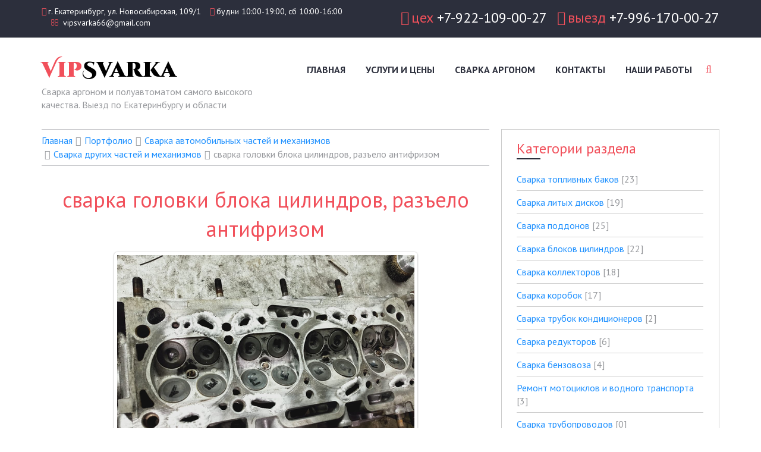

--- FILE ---
content_type: text/html; charset=UTF-8
request_url: https://vipsvarka.ru/photo/svarka_avtomobilnykh_chastej_i_mekhanizmov/svarka_drugikh_chastej_i_mekhanizmov/svarka_argonom_6/10-0-261
body_size: 14453
content:
<!DOCTYPE html>
<html class="no-js">
 <head>
 <meta charset="utf-8"/>
 <title>сварка головки блока цилиндров, разъело антифризом - Сварка других частей и механизмов - Сварка автомобильных частей и механизмов - Портфолио - VipSvarka.Ru - Сварка аргоном в Екатеринбурге</title>
 <meta name="viewport" content="width=device-width, initial-scale=1.0"/>
 <link href='//fonts.googleapis.com/css?family=PT+Sans:400,700,400italic,700italic|Cinzel+Decorative:400,900&subset=latin,cyrillic-ext' rel='stylesheet' type='text/css'>
 <link rel="stylesheet" href="https://vipsvarka.ru/css/font-awesome.min.css"/>
 <link rel="stylesheet" href="https://vipsvarka.ru/css/style.css"/>
 <script src="https://vipsvarka.ru/js/ie-detector.js"></script>
 <script src="https://vipsvarka.ru/js/modernizr.js"></script>
 <!--[if lte IE 9]><meta http-equiv="X-UA-Compatible" content="IE=edge"/><![endif]-->
 
	<link rel="stylesheet" href="/.s/src/base.min.css" />
	<link rel="stylesheet" href="/.s/src/layer7.min.css" />

	<script src="/.s/src/jquery-1.12.4.min.js"></script>
	
	<script src="/.s/src/uwnd.min.js"></script>
	<script src="//s740.ucoz.net/cgi/uutils.fcg?a=uSD&ca=2&ug=999&isp=1&r=0.847353356548787"></script>
	<link rel="stylesheet" href="/.s/src/ulightbox/ulightbox.min.css" />
	<link rel="stylesheet" href="/.s/src/photo.css" />
	<link rel="stylesheet" href="/.s/src/photopage.min.css" />
	<link rel="stylesheet" href="/.s/src/socCom.min.css" />
	<link rel="stylesheet" href="/.s/src/social.css" />
	<script src="/.s/src/ulightbox/ulightbox.min.js"></script>
	<script src="/.s/src/photopage.min.js"></script>
	<script src="/.s/src/socCom.min.js"></script>
	<script src="//sys000.ucoz.net/cgi/uutils.fcg?a=soc_comment_get_data&site=dvipsvarka"></script>
	<script>
/* --- UCOZ-JS-DATA --- */
window.uCoz = {"ssid":"212762040707527204030","sign":{"7287":"Перейти на страницу с фотографией.","5255":"Помощник","3125":"Закрыть","7251":"Запрошенный контент не может быть загружен. Пожалуйста, попробуйте позже.","7254":"Изменить размер","7252":"Предыдущий","5458":"Следующий","7253":"Начать слайд-шоу"},"language":"ru","uLightboxType":1,"layerType":7,"module":"photo","country":"US","site":{"domain":"vipsvarka.ru","id":"dvipsvarka","host":"vipsvarka.ucoz.com"}};
/* --- UCOZ-JS-CODE --- */

		function eRateEntry(select, id, a = 65, mod = 'photo', mark = +select.value, path = '', ajax, soc) {
			if (mod == 'shop') { path = `/${ id }/edit`; ajax = 2; }
			( !!select ? confirm(select.selectedOptions[0].textContent.trim() + '?') : true )
			&& _uPostForm('', { type:'POST', url:'/' + mod + path, data:{ a, id, mark, mod, ajax, ...soc } });
		}

		function updateRateControls(id, newRate) {
			let entryItem = self['entryID' + id] || self['comEnt' + id];
			let rateWrapper = entryItem.querySelector('.u-rate-wrapper');
			if (rateWrapper && newRate) rateWrapper.innerHTML = newRate;
			if (entryItem) entryItem.querySelectorAll('.u-rate-btn').forEach(btn => btn.remove())
		}
$(function() {
		$('#fCode').on('keyup', function(event) {
			try {checkSecure(); } catch(e) {}
		});
	});
	
function loginPopupForm(params = {}) { new _uWnd('LF', ' ', -250, -100, { closeonesc:1, resize:1 }, { url:'/index/40' + (params.urlParams ? '?'+params.urlParams : '') }) }
/* --- UCOZ-JS-END --- */
</script>

	<style>.UhideBlock{display:none; }</style>
	<script type="text/javascript">new Image().src = "//counter.yadro.ru/hit;noadsru?r"+escape(document.referrer)+(screen&&";s"+screen.width+"*"+screen.height+"*"+(screen.colorDepth||screen.pixelDepth))+";u"+escape(document.URL)+";"+Date.now();</script>
</head>
 
 <body>
 
 
 <div id="page-wrapper" class="page-wrapper">
 
 <!--U1AHEADER1Z--><header id="header" class="wrapper header">
<link rel="stylesheet" type="text/css" href="http://maxcdn.bootstrapcdn.com/font-awesome/4.2.0/css/font-awesome.min.css">
 <div class="top-header">
 <div class="container">
 <div class="row">
 <div class="col-md-6">
 <ul class="contact-list">
 <li><i class="fa fa-map-marker" aria-hidden="true"></i>г. Екатеринбург, ул. Новосибирская, 109/1 </li> 
<li><i class="fa fa-clock-o"></i>будни 10:00-19:00, сб 10:00-16:00</li>
 <li><i class="fa fa-envelope-o"></i> <a href="mailto:vipsvarka66@gmail.com">vipsvarka66@gmail.com</a></li> 
 </ul>
 </div>
 <div class="col-md-6">
 <div class="login-box">
 <ul>
 <p><h3><i class="fa fa-phone"></i>цех <a href="tel:+7-922-109-00-27">+7-922-109-00-27</a> &nbsp;&nbsp;<i class="fa fa-phone"></i>выезд <a href="tel:+7-996-170-00-27">+7-996-170-00-27</a></h3></p>
 
 </ul>
 </div>
 </div>
 </div>
</div>
</div>
<div class="container logo-holder">
 <div class="row">
 <div class="col-md-4 text-xs-center text-sm-center text-md-left">

 <strong class="logo"><a href="https://vipsvarka.ru/"><span class="mark">Vip</span>Svarka</a></strong> 
 </a>
 <p> Сварка аргоном и полуавтоматом самого высокого качества. Выезд по Екатеринбургу и области</p> 
 </div>
 <div class="col-md-8">
 <nav>
 
 
		<div class="searchForm">
			<form onsubmit="this.sfSbm.disabled=true" method="get" style="margin:0" action="/search/">
				<div align="center" class="schQuery">
					<input type="text" name="q" maxlength="30" size="20" class="queryField" />
				</div>
				<div align="center" class="schBtn">
					<input type="submit" class="searchSbmFl" name="sfSbm" value="Найти" />
				</div>
				<input type="hidden" name="t" value="0">
			</form>
		</div>
 <a href="#" class="btn-search"><i class="fa fa-search"></i></a>
 
 <!-- <sblock_nmenu> -->
 <!-- <bc> --><div id="uNMenuDiv1" class="uMenuV"><ul class="uMenuRoot">
<li><a  href="/" ><span>Главная </span></a></li>
<li><a  href="/index/0-2" ><span>Услуги и цены</span></a></li>
<li><a  href="http://www.vipsvarka.ru/index/svarka_argonom/0-4" ><span>Сварка аргоном</span></a></li>
<li><a  href="/index/0-3" ><span>Контакты</span></a></li>
<li><a  href="http://www.vipsvarka.ru/photo/svarka_avtomobilnykh_chastej_i_mekhanizmov/8" ><span>Наши работы</span></a></li></ul></div><!-- </bc> -->
 <!-- </sblock_nmenu> -->
 </nav>
 </div>
 </div>
</div>
 
</header><!--/U1AHEADER1Z-->
 
 <div id="page-body" class="page-body">
 <div class="container page-content">
 <div class="row">
 <div class="col-md-8 col-xs-12">
 <ul class="breadcrumb">
 <li><a href="https://vipsvarka.ru/">Главная</a></li>
 <li><a href="/photo/">Портфолио</a></li>
 <li><a href="/photo/svarka_avtomobilnykh_chastej_i_mekhanizmov/8">Сварка автомобильных частей и механизмов</a></li>
 <li><a href="/photo/svarka_avtomobilnykh_chastej_i_mekhanizmov/svarka_drugikh_chastej_i_mekhanizmov/10">Сварка других частей и механизмов</a></li>
 <li>сварка головки блока цилиндров, разъело антифризом</li>
 </ul>
 
 <div id="u-photos">
 <div class="uphoto-entry">
 <h1 class="photo-etitle">сварка головки блока цилиндров, разъело антифризом</h1>
 <div class="photo-edescr">
 
 </div>
 <div class="u-center">
 <div class="photo-block">
 <div class="ph-wrap">
 <span class="photo-expand">
 <span id="phtmDiv35"><span id="phtmSpan35" style="position:relative"><img   id="p986378970" border="0" src="/_ph/10/2/986378970.jpg?1768786257" /></span></span>
 <a class="dd-tip ulightbox" href="/_ph/10/986378970.jpg?1768786257" target="_blank"><i class="expand-ico"></i><!--<s10014>-->В реальном размере<!--</s>--> <b>1152x864</b> / 351.1Kb</a>
 </span>
 </div>
 <div class="photo-edetails ph-js-details">
 <span class="phd-views">241</span>
 <span class="phd-comments">0</span>
 
 <span class="phd-rating">
 <span id="entRating261">0.0</span>
 </span>
 <span class="phd-dorating">
		<style type="text/css">
			.u-star-rating-14 { list-style:none; margin:0px; padding:0px; width:70px; height:14px; position:relative; background: url('//s8.ucoz.net/img/photopage/rstars.png') top left repeat-x }
			.u-star-rating-14 li{ padding:0px; margin:0px; float:left }
			.u-star-rating-14 li a { display:block;width:14px;height: 14px;line-height:14px;text-decoration:none;text-indent:-9000px;z-index:20;position:absolute;padding: 0px;overflow:hidden }
			.u-star-rating-14 li a:hover { background: url('//s8.ucoz.net/img/photopage/rstars.png') left center;z-index:2;left:0px;border:none }
			.u-star-rating-14 a.u-one-star { left:0px }
			.u-star-rating-14 a.u-one-star:hover { width:14px }
			.u-star-rating-14 a.u-two-stars { left:14px }
			.u-star-rating-14 a.u-two-stars:hover { width:28px }
			.u-star-rating-14 a.u-three-stars { left:28px }
			.u-star-rating-14 a.u-three-stars:hover { width:42px }
			.u-star-rating-14 a.u-four-stars { left:42px }
			.u-star-rating-14 a.u-four-stars:hover { width:56px }
			.u-star-rating-14 a.u-five-stars { left:56px }
			.u-star-rating-14 a.u-five-stars:hover { width:70px }
			.u-star-rating-14 li.u-current-rating { top:0 !important; left:0 !important;margin:0 !important;padding:0 !important;outline:none;background: url('//s8.ucoz.net/img/photopage/rstars.png') left bottom;position: absolute;height:14px !important;line-height:14px !important;display:block;text-indent:-9000px;z-index:1 }
		</style><script>
			var usrarids = {};
			function ustarrating(id, mark) {
				if (!usrarids[id]) {
					usrarids[id] = 1;
					$(".u-star-li-"+id).hide();
					_uPostForm('', { type:'POST', url:`/photo`, data:{ a:65, id, mark, mod:'photo', ajax:'2' } })
				}
			}
		</script><ul id="uStarRating261" class="uStarRating261 u-star-rating-14" title="Рейтинг: 0.0/0">
			<li id="uCurStarRating261" class="u-current-rating uCurStarRating261" style="width:0%;"></li><li class="u-star-li-261"><a href="javascript:;" onclick="ustarrating('261', 1)" class="u-one-star">1</a></li>
				<li class="u-star-li-261"><a href="javascript:;" onclick="ustarrating('261', 2)" class="u-two-stars">2</a></li>
				<li class="u-star-li-261"><a href="javascript:;" onclick="ustarrating('261', 3)" class="u-three-stars">3</a></li>
				<li class="u-star-li-261"><a href="javascript:;" onclick="ustarrating('261', 4)" class="u-four-stars">4</a></li>
				<li class="u-star-li-261"><a href="javascript:;" onclick="ustarrating('261', 5)" class="u-five-stars">5</a></li></ul></span>
 
 </div>
 <hr class="photo-hr" />
 <div class="photo-edetails2">
 <!--<s10015>-->Добавлено<!--</s>--> 24 Ноября 2023 <a class="phd-author" href="javascript:;" rel="nofollow" onclick="window.open('/index/8-1', 'up1', 'scrollbars=1,top=0,left=0,resizable=1,width=700,height=375'); return false;">Ирина</a>
 </div>
 </div>
 
 </div>
 </div>
 <div class="photo-slider u-center">
 <style type="text/css">
		#phtOtherThumbs {margin-bottom: 10px;}
		#phtOtherThumbs td {font-size: 0;}
		#oldPhotos {position: relative;overflow: hidden;}
		#leftSwch {display:block;width:22px;height:46px;background: transparent url('/.s/img/photopage/photo-arrows.png') no-repeat;}
		#rightSwch {display:block;width:22px;height:46px;background: transparent url('/.s/img/photopage/photo-arrows.png') no-repeat -22px 0;}
		#leftSwch:hover, #rightSwch:hover {opacity: .8;filter: alpha(opacity=80);}
		#phtOtherThumbs img {vertical-align: middle;}
		.photoActiveA img {}
		.otherPhotoA img {opacity: 0.5; filter: alpha(opacity=50);-webkit-transition: opacity .2s .1s ease;transition: opacity .2s .1s ease;}
		.otherPhotoA:hover img {opacity: 1; filter: alpha(opacity=100);}
		#phtOtherThumbs .ph-wrap {display: inline-block;vertical-align: middle;background: url(/.s/img/photopage/opacity02.png);}
		.animate-wrap {position: relative;left: 0;}
		.animate-wrap .ph-wrap {margin: 0 3px;}
		#phtOtherThumbs .ph-wrap, #phtOtherThumbs .ph-tc {/*width: 300px;height: 300px;*/width: auto;}
		.animate-wrap a {display: inline-block;width:  33.3%;*width: 33.3%;*zoom: 1;position: relative;}
		#phtOtherThumbs .ph-wrap {background: none;display: block;}
		.animate-wrap img {width: 100%;}
	</style>

	<script>
	$(function( ) {
		if ( typeof($('#leftSwch').attr('onclick')) === 'function' ) {
			$('#leftSwch').click($('#leftSwch').attr('onclick'));
			$('#rightSwch').click($('#rightSwch').attr('onclick'));
		} else {
			$('#leftSwch').click(new Function($('#leftSwch').attr('onclick')));
			$('#rightSwch').click(new Function($('#rightSwch').attr('onclick')));
		}
		$('#leftSwch').removeAttr('onclick');
		$('#rightSwch').removeAttr('onclick');
	});

	function doPhtSwitch(n,f,p,d ) {
		if ( !f){f=0;}
		$('#leftSwch').off('click');
		$('#rightSwch').off('click');
		var url = '/photo/10-0-0-10-'+n+'-'+f+'-'+p;
		$.ajax({
			url: url,
			dataType: 'xml',
			success: function( response ) {
				try {
					var photosList = [];
					photosList['images'] = [];
					$($('cmd', response).eq(0).text()).find('a').each(function( ) {
						if ( $(this).hasClass('leftSwitcher') ) {
							photosList['left'] = $(this).attr('onclick');
						} else if ( $(this).hasClass('rightSwitcher') ) {
							photosList['right'] = $(this).attr('onclick');
						} else {photosList['images'].push(this);}
					});
					photosListCallback.call(photosList, photosList, d);
				} catch(exception ) {
					throw new TypeError( "getPhotosList: server response does not seems to be a valid uCoz XML-RPC code: " . response );
				}
			}
		});
	}

	function photosListCallback(photosList, direction ) {
		var dirSign;
		var imgWrapper = $('#oldPhotos'); // CHANGE this if structure of nearest images changes!
		var width = imgWrapper.width();
		imgWrapper.width(width);
		imgWrapper = imgWrapper.find(' > span');
		newImg = $('<span/>', {
			id: 'newImgs'
		});
		$.each(photosList['images'], function( ) {
			newImg.append(this);
		});
		if ( direction == 'right' ) {
			dirSign = '-';
			imgWrapper.append(newImg);
		} else {
			dirSign = '+';
			imgWrapper.prepend(newImg).css('left', '-' + width + 'px');
		}
		newImg.find('a').eq(0).unwrap();
		imgWrapper.animate({left: dirSign + '=' + width + 'px'}, 400, function( ) {
			var oldDelete = imgWrapper.find('a');
			if ( direction == 'right') {oldDelete = oldDelete.slice(0, 3);}
			else {oldDelete = oldDelete.slice(-3);}
			oldDelete.remove();
			imgWrapper.css('left', 0);
			try {
				if ( typeof(photosList['left']) === 'function' ) {
					$('#leftSwch').click(photosList['left']);
					$('#rightSwch').click(photosList['right']);
				} else {
					$('#leftSwch').click(new Function(photosList['left']));
					$('#rightSwch').click(new Function(photosList['right']));
				}
			} catch(exception ) {
				if ( console && console.log ) console.log('Something went wrong: ', exception);
			}
		});
	}
	</script>
	<div id="phtOtherThumbs" class="phtThumbs"><table border="0" cellpadding="0" cellspacing="0"><tr><td><a id="leftSwch" class="leftSwitcher" href="javascript:;" rel="nofollow" onclick="doPhtSwitch('9','1','261', 'left');"></a></td><td align="center" style="white-space: nowrap;"><div id="oldPhotos"><span class="animate-wrap"><a class="otherPhotoA" href="https://vipsvarka.ru/photo/svarka_avtomobilnykh_chastej_i_mekhanizmov/svarka_drugikh_chastej_i_mekhanizmov/svarka_argonom_6/10-0-262"><span class="ph-wrap"><span class="ph-tc"><img   border="0"  class="otherPhoto" src="/_ph/10/1/194927472.jpg?1768786257" /></span></span></a> <a class="photoActiveA" href="https://vipsvarka.ru/photo/svarka_avtomobilnykh_chastej_i_mekhanizmov/svarka_drugikh_chastej_i_mekhanizmov/svarka_argonom_6/10-0-261"><span class="ph-wrap"><span class="ph-tc"><img   border="0"  class="photoActive" src="/_ph/10/1/986378970.jpg?1768786257" /></span></span></a> <a class="otherPhotoA" href="https://vipsvarka.ru/photo/svarka_avtomobilnykh_chastej_i_mekhanizmov/svarka_drugikh_chastej_i_mekhanizmov/svarka_argonom_5/10-0-260"><span class="ph-wrap"><span class="ph-tc"><img   border="0"  class="otherPhoto" src="/_ph/10/1/500884374.jpg?1768786257" /></span></span></a> </span></div></td><td><a href="javascript:;" rel="nofollow" id="rightSwch" class="rightSwitcher" onclick="doPhtSwitch('11','2','261', 'right');"></a></td></tr></table></div>
 </div> 
 </div>
 <hr />
 
 
 
 <table border="0" cellpadding="0" cellspacing="0" width="100%">
 <tr><td width="60%" height="25"><!--<s5183>-->Всего комментариев<!--</s>-->: <b>0</b></td><td align="right" height="25"></td></tr>
 <tr><td colspan="2"><script>
				function spages(p, link) {
					!!link && location.assign(atob(link));
				}
			</script>
			<div id="comments"></div>
			<div id="newEntryT"></div>
			<div id="allEntries"></div>
			<div id="newEntryB"></div><script>
			
		Object.assign(uCoz.spam ??= {}, {
			config : {
				scopeID  : 0,
				idPrefix : 'comEnt',
			},
			sign : {
				spam            : 'Спам',
				notSpam         : 'Не спам',
				hidden          : 'Спам-сообщение скрыто.',
				shown           : 'Спам-сообщение показано.',
				show            : 'Показать',
				hide            : 'Скрыть',
				admSpam         : 'Разрешить жалобы',
				admSpamTitle    : 'Разрешить пользователям сайта помечать это сообщение как спам',
				admNotSpam      : 'Это не спам',
				admNotSpamTitle : 'Пометить как не-спам, запретить пользователям жаловаться на это сообщение',
			},
		})
		
		uCoz.spam.moderPanelNotSpamClick = function(elem) {
			var waitImg = $('<img align="absmiddle" src="/.s/img/fr/EmnAjax.gif">');
			var elem = $(elem);
			elem.find('img').hide();
			elem.append(waitImg);
			var messageID = elem.attr('data-message-id');
			var notSpam   = elem.attr('data-not-spam') ? 0 : 1; // invert - 'data-not-spam' should contain CURRENT 'notspam' status!

			$.post('/index/', {
				a          : 101,
				scope_id   : uCoz.spam.config.scopeID,
				message_id : messageID,
				not_spam   : notSpam
			}).then(function(response) {
				waitImg.remove();
				elem.find('img').show();
				if (response.error) {
					alert(response.error);
					return;
				}
				if (response.status == 'admin_message_not_spam') {
					elem.attr('data-not-spam', true).find('img').attr('src', '/.s/img/spamfilter/notspam-active.gif');
					$('#del-as-spam-' + messageID).hide();
				} else {
					elem.removeAttr('data-not-spam').find('img').attr('src', '/.s/img/spamfilter/notspam.gif');
					$('#del-as-spam-' + messageID).show();
				}
				//console.log(response);
			});

			return false;
		};

		uCoz.spam.report = function(scopeID, messageID, notSpam, callback, context) {
			return $.post('/index/', {
				a: 101,
				scope_id   : scopeID,
				message_id : messageID,
				not_spam   : notSpam
			}).then(function(response) {
				if (callback) {
					callback.call(context || window, response, context);
				} else {
					window.console && console.log && console.log('uCoz.spam.report: message #' + messageID, response);
				}
			});
		};

		uCoz.spam.reportDOM = function(event) {
			if (event.preventDefault ) event.preventDefault();
			var elem      = $(this);
			if (elem.hasClass('spam-report-working') ) return false;
			var scopeID   = uCoz.spam.config.scopeID;
			var messageID = elem.attr('data-message-id');
			var notSpam   = elem.attr('data-not-spam');
			var target    = elem.parents('.report-spam-target').eq(0);
			var height    = target.outerHeight(true);
			var margin    = target.css('margin-left');
			elem.html('<img src="/.s/img/wd/1/ajaxs.gif">').addClass('report-spam-working');

			uCoz.spam.report(scopeID, messageID, notSpam, function(response, context) {
				context.elem.text('').removeClass('report-spam-working');
				window.console && console.log && console.log(response); // DEBUG
				response.warning && window.console && console.warn && console.warn( 'uCoz.spam.report: warning: ' + response.warning, response );
				if (response.warning && !response.status) {
					// non-critical warnings, may occur if user reloads cached page:
					if (response.warning == 'already_reported' ) response.status = 'message_spam';
					if (response.warning == 'not_reported'     ) response.status = 'message_not_spam';
				}
				if (response.error) {
					context.target.html('<div style="height: ' + context.height + 'px; line-height: ' + context.height + 'px; color: red; font-weight: bold; text-align: center;">' + response.error + '</div>');
				} else if (response.status) {
					if (response.status == 'message_spam') {
						context.elem.text(uCoz.spam.sign.notSpam).attr('data-not-spam', '1');
						var toggle = $('#report-spam-toggle-wrapper-' + response.message_id);
						if (toggle.length) {
							toggle.find('.report-spam-toggle-text').text(uCoz.spam.sign.hidden);
							toggle.find('.report-spam-toggle-button').text(uCoz.spam.sign.show);
						} else {
							toggle = $('<div id="report-spam-toggle-wrapper-' + response.message_id + '" class="report-spam-toggle-wrapper" style="' + (context.margin ? 'margin-left: ' + context.margin : '') + '"><span class="report-spam-toggle-text">' + uCoz.spam.sign.hidden + '</span> <a class="report-spam-toggle-button" data-target="#' + uCoz.spam.config.idPrefix + response.message_id + '" href="javascript:;">' + uCoz.spam.sign.show + '</a></div>').hide().insertBefore(context.target);
							uCoz.spam.handleDOM(toggle);
						}
						context.target.addClass('report-spam-hidden').fadeOut('fast', function() {
							toggle.fadeIn('fast');
						});
					} else if (response.status == 'message_not_spam') {
						context.elem.text(uCoz.spam.sign.spam).attr('data-not-spam', '0');
						$('#report-spam-toggle-wrapper-' + response.message_id).fadeOut('fast');
						$('#' + uCoz.spam.config.idPrefix + response.message_id).removeClass('report-spam-hidden').show();
					} else if (response.status == 'admin_message_not_spam') {
						elem.text(uCoz.spam.sign.admSpam).attr('title', uCoz.spam.sign.admSpamTitle).attr('data-not-spam', '0');
					} else if (response.status == 'admin_message_spam') {
						elem.text(uCoz.spam.sign.admNotSpam).attr('title', uCoz.spam.sign.admNotSpamTitle).attr('data-not-spam', '1');
					} else {
						alert('uCoz.spam.report: unknown status: ' + response.status);
					}
				} else {
					context.target.remove(); // no status returned by the server - remove message (from DOM).
				}
			}, { elem: elem, target: target, height: height, margin: margin });

			return false;
		};

		uCoz.spam.handleDOM = function(within) {
			within = $(within || 'body');
			within.find('.report-spam-wrap').each(function() {
				var elem = $(this);
				elem.parent().prepend(elem);
			});
			within.find('.report-spam-toggle-button').not('.report-spam-handled').click(function(event) {
				if (event.preventDefault ) event.preventDefault();
				var elem    = $(this);
				var wrapper = elem.parents('.report-spam-toggle-wrapper');
				var text    = wrapper.find('.report-spam-toggle-text');
				var target  = elem.attr('data-target');
				target      = $(target);
				target.slideToggle('fast', function() {
					if (target.is(':visible')) {
						wrapper.addClass('report-spam-toggle-shown');
						text.text(uCoz.spam.sign.shown);
						elem.text(uCoz.spam.sign.hide);
					} else {
						wrapper.removeClass('report-spam-toggle-shown');
						text.text(uCoz.spam.sign.hidden);
						elem.text(uCoz.spam.sign.show);
					}
				});
				return false;
			}).addClass('report-spam-handled');
			within.find('.report-spam-remove').not('.report-spam-handled').click(function(event) {
				if (event.preventDefault ) event.preventDefault();
				var messageID = $(this).attr('data-message-id');
				del_item(messageID, 1);
				return false;
			}).addClass('report-spam-handled');
			within.find('.report-spam-btn').not('.report-spam-handled').click(uCoz.spam.reportDOM).addClass('report-spam-handled');
			window.console && console.log && console.log('uCoz.spam.handleDOM: done.');
			try { if (uCoz.manageCommentControls) { uCoz.manageCommentControls() } } catch(e) { window.console && console.log && console.log('manageCommentControls: fail.'); }

			return this;
		};
	
			uCoz.spam.handleDOM();
		</script>
			<script>
				(function() {
					'use strict';
					var commentID = ( /comEnt(\d+)/.exec(location.hash) || {} )[1];
					if (!commentID) {
						return window.console && console.info && console.info('comments, goto page', 'no comment id');
					}
					var selector = '#comEnt' + commentID;
					var target = $(selector);
					if (target.length) {
						$('html, body').animate({
							scrollTop: ( target.eq(0).offset() || { top: 0 } ).top
						}, 'fast');
						return window.console && console.info && console.info('comments, goto page', 'found element', selector);
					}
					$.get('/index/802', {
						id: commentID
					}).then(function(response) {
						if (!response.page) {
							return window.console && console.warn && console.warn('comments, goto page', 'no page within response', response);
						}
						spages(response.page);
						setTimeout(function() {
							target = $(selector);
							if (!target.length) {
								return window.console && console.warn && console.warn('comments, goto page', 'comment element not found', selector);
							}
							$('html, body').animate({
								scrollTop: ( target.eq(0).offset() || { top: 0 } ).top
							}, 'fast');
							return window.console && console.info && console.info('comments, goto page', 'scrolling to', selector);
						}, 500);
					}, function(response) {
						return window.console && console.error && console.error('comments, goto page', response.responseJSON);
					});
				})();
			</script>
		</td></tr>
 <tr><td colspan="2" align="center"></td></tr>
 <tr><td colspan="2" height="10"></td></tr>
 </table>
 
 
 
 <form name="socail_details" id="socail_details" onsubmit="return false;">
						   <input type="hidden" name="social" value="">
						   <input type="hidden" name="data" value="">
						   <input type="hidden" name="id" value="261">
						   <input type="hidden" name="ssid" value="212762040707527204030">
					   </form><div id="postFormContent" class="">
		<form method="post" name="addform" id="acform" action="/index/" onsubmit="return addcom(this)" class="photo-com-add" data-submitter="addcom"><script>
		function _dS(a){var b=a.split(''),c=b.pop();return b.map(function(d){var e=d.charCodeAt(0)-c;return String.fromCharCode(32>e?127-(32-e):e)}).join('')}
		var _y8M = _dS('@mrtyx$x}tiA&lmhhir&$reqiA&wsw&$zepyiA&78=4::=946&$3B4');
		function addcom( form, data = {} ) {
			if (document.getElementById('addcBut')) {
				document.getElementById('addcBut').disabled = true;
			} else {
				try { document.addform.submit.disabled = true; } catch(e) {}
			}

			if (document.getElementById('eMessage')) {
				document.getElementById('eMessage').innerHTML = '<span style="color:#999"><img src="/.s/img/ma/m/i2.gif" border="0" align="absmiddle" width="13" height="13"> Идёт передача данных...</span>';
			}

			_uPostForm(form, { type:'POST', url:'/index/', data })
			return false
		}
document.write(_y8M);</script>
				<div class="mc-widget">
					<script>
						var socRedirect = location.protocol + '//' + ('vipsvarka.ru' || location.hostname) + location.pathname + location.search + (location.hash && location.hash != '#' ? '#reloadPage,' + location.hash.substr(1) : '#reloadPage,gotoAddCommentForm' );
						socRedirect = encodeURIComponent(socRedirect);

						try{var providers = {
		// social comments:
		local     : { name:"Local auth", handler:loginPopupForm, enabled:1 },
		vkontakte : { name:"Вконтакте",  url: "//sys000.ucoz.net/cgi/uutils.fcg?a=soc_comment_auth_vk&ref="+socRedirect, enabled:1 },
		facebook  : { name:"Facebook",   url: "//sys000.ucoz.net/cgi/uutils.fcg?a=soc_comment_auth_fb&ref="+socRedirect, enabled:1 },
		twitter   : { name:"Twitter",    url: "//sys000.ucoz.net/cgi/uutils.fcg?a=soc_comment_auth_tw&ref="+socRedirect, enabled:1 },
		google    : { name:"Google",     handler:googleAuthHandler, url: "//sys000.ucoz.net/cgi/uutils.fcg?a=soc_comment_auth_gp&ref="+socRedirect, enabled:1 },
		yandex    : { name:'Yandex',     url: '/yandex?ref=' + socRedirect, enabled: false },};} catch (e) {}

						function socialRepost(entry_link, message) {
							console.log('Check witch Social network is connected.');

							var soc_type = jQuery("form#acform input[name='soc_type']").val();
							switch (parseInt(soc_type)) {
							case 101:
								console.log('101');
								var newWin = window.open('https://vk.com/share.php?url='+entry_link+'&description='+message+'&noparse=1','window','width=640,height=500,scrollbars=yes,status=yes');
							  break;
							case 102:
								console.log('102');
								var newWin = window.open('https://www.facebook.com/sharer/sharer.php?u='+entry_link+'&description='+encodeURIComponent(message),'window','width=640,height=500,scrollbars=yes,status=yes');
							  break;
							case 103:
								console.log('103');

							  break;
							case 104:
								console.log('104');

							  break;
							case 105:
								console.log('105');

							  break;
							case 106:
								console.log('106');

							  break;
							case 107:
								console.log('107');
								var newWin = window.open('https://twitter.com/intent/tweet?source=webclient&url='+entry_link+'&text='+encodeURIComponent(message)+'&callback=?','window','width=640,height=500,scrollbars=yes,status=yes');
							  break;
							case 108:
								console.log('108');

							  break;
							case 109:
								console.log('109');
								var newWin = window.open('https://plusone.google.com/_/+1/confirm?hl=en&url='+entry_link,'window','width=600,height=610,scrollbars=yes,status=yes');
							  break;
							}
						}

						function updateSocialDetails(type) {
							console.log('updateSocialDetails');
							jQuery.getScript('//sys000.ucoz.net/cgi/uutils.fcg?a=soc_comment_get_data&site=dvipsvarka&type='+type, function() {
								jQuery("form#socail_details input[name='social']").val(type);
								jQuery("form#socail_details input[name=data]").val(data[type]);
								jQuery("form#acform input[name=data]").val(data[type]);
								_uPostForm('socail_details',{type:'POST',url:'/index/778', data:{'m':'4', 'vi_commID': '', 'catPath': ''}});
							});
						}

						function logoutSocial() {
							console.log('delete cookie');
							delete_msg_cookie();
							jQuery.getScript('//sys000.ucoz.net/cgi/uutils.fcg?a=soc_comment_clear_data&site=dvipsvarka', function(){window.location.reload();});
						}

						function utf8_to_b64( str) {
							return window.btoa(encodeURIComponent( escape( str )));
						}

						function b64_to_utf8( str) {
							return unescape(decodeURIComponent(window.atob( str )));
						}

						function getCookie(c_name) {
							var c_value = " " + document.cookie;
							var c_start = c_value.indexOf(" " + c_name + "=");
							if (c_start == -1) {
								c_value = null;
							} else {
								c_start = c_value.indexOf("=", c_start) + 1;
								var c_end = c_value.indexOf(";", c_start);
								if (c_end == -1) {
									c_end = c_value.length;
								}
								c_value = unescape(c_value.substring(c_start,c_end));
							}
							return c_value;
						}

						var delete_msg_cookie = function() {
							console.log('delete_msg_cookie');
							document.cookie = 'msg=;expires=Thu, 01 Jan 1970 00:00:01 GMT;';
						};

						function preSaveMessage() {
							var msg = jQuery("form#acform textarea").val();
							if (msg.length > 0) {
								document.cookie = "msg="+utf8_to_b64(msg)+";"; //path="+window.location.href+";
							}
						}

						function googleAuthHandler(social) {
							if (!social) return
							if (!social.enabled || !social.handler) return

							social.window = window.open(social.url, '_blank', 'width=600,height=610');
							social.intervalId = setInterval(function(social) {
								if (social.window.closed) {
									clearInterval(social.intervalId)
									self.location.reload()
								}
							}, 1000, social)
						}

						

						(function(jq) {
							jq(document).ready(function() {
								
																
								jQuery(".uf-tooltip a.uf-tt-exit").attr('href','/index/10');
								console.log('ready - update details');
								console.log('scurrent', window.scurrent);
								if (typeof(window.scurrent) != 'undefined' && scurrent > 0 && data[scurrent]) {
									jQuery("#postFormContent").html('<div style="width:100%;text-align:center;padding-top:50px;"><img alt="" src="/.s/img/ma/m/i3.gif" border="0" width="220" height="19" /></div>');

									jQuery("form#socail_details input[name=social]").val(scurrent);
									jQuery("form#socail_details input[name=data]").val(data[scurrent]);
									updateSocialDetails(scurrent);
								}
								jQuery('a#js-ucf-start').on('click', function(event) {
									event.preventDefault();
									if (scurrent == 0) {
										window.open("//sys000.ucoz.net/cgi/uutils.fcg?a=soc_comment_auth",'SocialLoginWnd','width=500,height=350,resizable=yes,titlebar=yes');
									}
								});

								jQuery('#acform a.login-with').on('click', function(event) {
									event.preventDefault();
									let social = providers[ this.dataset.social ];

									if (typeof(social) != 'undefined' && social.enabled == 1) {
										if (social.handler) {
											social.handler(social);
										} else {
											// unetLoginWnd
											let newWin = window.open(social.url, "_blank", 'width=600,height=610,scrollbars=yes,status=yes');
										}
									}
								});
							});
						})(jQuery);
					</script>
				</div>

<div class="uForm uComForm">
	
	<div class="uauth-small-links uauth-links-set1"><span class="auth-links-label">Войдите:</span> <div class="auth-social-list inline-social-list"><a href="javascript:;" onclick=" " data-social="local" class="login-with local" title="Вход" rel="nofollow"><i></i></a><a href="javascript:;" onclick=" " data-social="vkontakte" class="login-with vkontakte" title="Войти через ВКонтакте" rel="nofollow"><i></i></a><a href="javascript:;" onclick=" " data-social="google" class="login-with google" title="Войти через Google" rel="nofollow"><i></i></a><a href="javascript:;" onclick=" " data-social="facebook" class="login-with facebook" title="Войти через Facebook" rel="nofollow"><i></i></a></div></div>
	<div class="uComForm-inner">
		<span class="ucf-avatar"><img src="/.s/img/icon/social/noavatar.png" alt="avatar" /></span>
		<div class="ucf-content ucf-start-content">
			<ul class="uf-form ucf-form">
				<li><textarea class="uf-txt-input commFl js-start-txt" placeholder="Оставьте ваш комментарий..."></textarea>
				<li><button class="uf-btn" onclick="preSaveMessage(); window.open('/index/800?ref='+window.location.href, 'SocialLoginWnd', 'width=500,height=410,resizable=yes,titlebar=yes');">Отправить</button>
			</ul>
		</div>
	</div>
	
</div><input type="hidden" name="ssid" value="212762040707527204030" />
				<input type="hidden" name="a"  value="36" />
				<input type="hidden" name="m"  value="4" />
				<input type="hidden" name="id" value="261" />
				
				<input type="hidden" name="soc_type" id="csoc_type" />
				<input type="hidden" name="data" id="cdata" />
			</form>
		</div>
 
 
 </div>
 <div class="col-md-4 col-xs-12"> 
 <div class="sidebar">
 <!--U1CLEFTER1Z-->


<div class="sidebar-box">
 <h3>Категории раздела</h3>
 <table border="0" cellspacing="1" cellpadding="0" width="100%" class="catsTable"><tr>
					<td style="width:100%" class="catsTd" valign="top" id="cid2">
						<a href="/photo/svarka_avtomobilnykh_chastej_i_mekhanizmov/svarka_toplivnykh_bakov/2" class="catName">Сварка топливных баков</a>  <span class="catNumData" style="unicode-bidi:embed;">[23]</span> 
					</td></tr><tr>
					<td style="width:100%" class="catsTd" valign="top" id="cid3">
						<a href="/photo/svarka_avtomobilnykh_chastej_i_mekhanizmov/svarka_litykh_diskov/3" class="catName">Сварка литых дисков</a>  <span class="catNumData" style="unicode-bidi:embed;">[19]</span> 
					</td></tr><tr>
					<td style="width:100%" class="catsTd" valign="top" id="cid4">
						<a href="/photo/svarka_avtomobilnykh_chastej_i_mekhanizmov/svarka_poddonov/4" class="catName">Сварка поддонов</a>  <span class="catNumData" style="unicode-bidi:embed;">[25]</span> 
					</td></tr><tr>
					<td style="width:100%" class="catsTd" valign="top" id="cid5">
						<a href="/photo/svarka_avtomobilnykh_chastej_i_mekhanizmov/svarka_blokov_cilindrov/5" class="catName">Сварка блоков цилиндров</a>  <span class="catNumData" style="unicode-bidi:embed;">[22]</span> 
					</td></tr><tr>
					<td style="width:100%" class="catsTd" valign="top" id="cid6">
						<a href="/photo/svarka_avtomobilnykh_chastej_i_mekhanizmov/svarka_kollektorov/6" class="catName">Сварка коллекторов</a>  <span class="catNumData" style="unicode-bidi:embed;">[18]</span> 
					</td></tr><tr>
					<td style="width:100%" class="catsTd" valign="top" id="cid11">
						<a href="/photo/svarka_avtomobilnykh_chastej_i_mekhanizmov/svarka_korobok/11" class="catName">Сварка коробок</a>  <span class="catNumData" style="unicode-bidi:embed;">[17]</span> 
					</td></tr><tr>
					<td style="width:100%" class="catsTd" valign="top" id="cid7">
						<a href="/photo/svarka_avtomobilnykh_chastej_i_mekhanizmov/svarka_trubok_kondicionerov/7" class="catName">Сварка трубок кондиционеров</a>  <span class="catNumData" style="unicode-bidi:embed;">[2]</span> 
					</td></tr><tr>
					<td style="width:100%" class="catsTd" valign="top" id="cid12">
						<a href="/photo/svarka_avtomobilnykh_chastej_i_mekhanizmov/svarka_reduktorov/12" class="catName">Сварка редукторов</a>  <span class="catNumData" style="unicode-bidi:embed;">[6]</span> 
					</td></tr><tr>
					<td style="width:100%" class="catsTd" valign="top" id="cid13">
						<a href="/photo/svarka_avtomobilnykh_chastej_i_mekhanizmov/svarka_benzovoza/13" class="catName">Сварка бензовоза</a>  <span class="catNumData" style="unicode-bidi:embed;">[4]</span> 
					</td></tr><tr>
					<td style="width:100%" class="catsTd" valign="top" id="cid14">
						<a href="/photo/svarka_avtomobilnykh_chastej_i_mekhanizmov/remont_motociklov_i_vodnogo_transporta/14" class="catName">Ремонт мотоциклов и водного транспорта</a>  <span class="catNumData" style="unicode-bidi:embed;">[3]</span> 
					</td></tr><tr>
					<td style="width:100%" class="catsTd" valign="top" id="cid15">
						<a href="/photo/svarka_avtomobilnykh_chastej_i_mekhanizmov/svarka_truboprovodov/15" class="catName">Сварка трубопроводов</a>  <span class="catNumData" style="unicode-bidi:embed;">[0]</span> 
					</td></tr><tr>
					<td style="width:100%" class="catsTd" valign="top" id="cid10">
						<a href="/photo/svarka_avtomobilnykh_chastej_i_mekhanizmov/svarka_drugikh_chastej_i_mekhanizmov/10" class="catNameActive">Сварка других частей и механизмов</a>  <span class="catNumData" style="unicode-bidi:embed;">[74]</span> 
					</td></tr></table>
</div>



<!-- <block7> -->






<ul>
 
 <li><i class="fa fa-key"></i> <a title="Регистрация" href="/index/3"><!--<s3089>-->Регистрация<!--</s>--></a></li>
 <li><i class="fa fa-user"></i> <a title="Вход" href="javascript:;" rel="nofollow" onclick="loginPopupForm(); return false;"><!--<s3087>-->Вход<!--</s>--></a></li>
 
 </ul><!--/U1CLEFTER1Z--> 
 </div> 
 </div>
 </div>
 </div>
 </div>
 <!--U1BFOOTER1Z--><footer id="footer" class="wrapper footer">
 <div class="footer-info">
 <div class="container">
 <div class="row">
 <div class="col-sm-6 col-md-3">
 <div class="info-box">
 <h3>О нас</h3>
 <p>VipSvarka.ru - Профессиональные услуги аргонодуговой сварки осуществляемой на базе автосервисного центра по ремонту автомобилей в Екатеринбурге, ул. Новосибирская, 109/1 (Вторчермет, Чкаловский район)</p> <a href="http://www.vipsvarka.ru/index/politika_konfidencialnosti/0-6">Политика конфиденциальности </a>
 </div>
 </div>
 <div class="col-sm-6 col-md-3">
 <div class="info-box">
 <h3>Контакты</h3>
 <ul class="contact-list">
 <li><i class="fa fa-phone"></i> Телефон: +7 922 109 00 27 (Игорь) </li>
 <p></p>
 <li><i class="fa fa-envelope"></i> E-mail: <a href="mailto:vipsvarka66@gmail.com">vipsvarka66@gmail.com</a></li>
 <p></p>
 <li><i class="fa fa-map-marker"></i> Адрес: г. Екатеринбург, ул. Новосибирская, 109/1 - (перекресток Новосибирская-Санаторная) Вторчермет, Чкаловский район
 <p></p>
 <p>Время работы <b> пн-пт с 10:00 до 19:00, сб 10:00-16:00</b>, вс-выходной. Звоните в любое время! </p> 
 </li>
 </ul>
 </div>
 </div>
 <div class="col-sm-6 col-md-3">
 <div class="info-box">
 <h3>Нас находят по запросам</h3>
 <ul class="footer-news">
 сварка аргоном, ремонт автомоблей, аргонная сварка, аргоновая сварка, аргонно-дуговая сварка, сварка аргоном екб, сварка аргоном в Екатеринбурге, аргонодуговая сварка, сварочные работы, сварка металла, сварка алюминия, сварка нержавейки, сварка, чугуна, сварка меди, сварка стали, сварка латуни, сварка титана, нужен сварщик, услуги сварщика, сварка аргоном цена за см, сварочные работы, сварка топливных баков,сварка бензобака, сварка глушителей, сварка радиаторов, сварка поддона картера, сварка авто, ремонт авто сварка, сварка дисков, сварка литых дисков, ремонт коллекторов, ручная аргонодуговая сварка,
 
 </ul>
 </div>
 </div>
 <div class="col-sm-6 col-md-3">
 <div class="info-box">
 <h3></h3>
ручная аргонодуговая сварка, tig сварка, аргонодуговая сварка tig, заварить трещину в литом диске, заварить коллектор, заварить радиатор, аргоновая сварка дисков, сварка выпускной системы из нержавеющей стали, заварить трещину в блоке ДВС, заварить КПП, сварка радиаторов автомобилей, арогоновая сварка блока двигателя, аргон-сварка недорого, аргон сварка литых дисков, заварить бак, сварка выпуска из нержавейки, заварить диск, заварить литой диск, заварить поддон двигателя, заварить алюминиевый капот, заварить радиатор, заваривание блоков цилиндров, восстановление и ремонт литых дисков ,аргонная сварка цена аргонодуговая алюминия...<noindex><a style="font-size:25pt;" href="/search/%D0%B0%D1%80%D0%B3%D0%BE%D0%BD-%D1%81%D0%B2%D0%B0%D1%80%D0%BA%D0%B0%20%D0%95%D0%BA%D0%B0%D1%82%D0%B5%D1%80%D0%B8%D0%BD%D0%B1%D1%83%D1%80%D0%B3/" rel="nofollow" class="eTag eTagGr25">аргон-сварка Екатеринбург</a> <a style="font-size:25pt;" href="/search/%D1%80%D0%B5%D0%BC%D0%BE%D0%BD%D1%82%20%D0%B0%D0%B2%D1%82%D0%BE%D0%BC%D0%BE%D0%B1%D0%B8%D0%BB%D1%8F/" rel="nofollow" class="eTag eTagGr25">ремонт автомобиля</a> <a style="font-size:25pt;" href="/search/%D1%81%D0%B2%D0%B0%D1%80%D0%BA%D0%B0%20%D0%B0%D1%80%D0%B3%D0%BE%D0%BD%D0%BE%D0%BC/" rel="nofollow" class="eTag eTagGr25">сварка аргоном</a> <a style="font-size:8pt;" href="/search/%D1%81%D0%B2%D0%B0%D1%80%D0%BA%D0%B0%20%D1%85%D0%BE%D0%B4%D0%BE%D0%B2%D0%BE%D0%B9%20%D1%87%D0%B0%D1%81%D1%82%D0%B8/" rel="nofollow" class="eTag eTagGr8">сварка ходовой части</a> <a style="font-size:8pt;" href="/search/%D1%81%D0%B2%D0%B0%D1%80%D0%BA%D0%B0%20%D1%82%D0%BE%D0%BF%D0%BB%D0%B8%D0%B2%D0%BD%D0%BE%D0%B3%D0%BE%20%D0%B1%D0%B0%D0%BA%D0%B0/" rel="nofollow" class="eTag eTagGr8">сварка топливного бака</a> <a style="font-size:8pt;" href="/search/%D0%A1%D0%B2%D0%B0%D1%80%D0%BA%D0%B0%20%D0%B0%D1%80%D0%B3%D0%BE%D0%BD%D0%BE%D0%BC%20%D1%82%D0%BE%D0%BF%D0%BB%D0%B8%D0%B2%D0%BD%D0%BE%D0%B3%D0%BE%20%D0%B1%D0%B0%D0%BA%D0%B0%20%D0%B8%D0%B7%20%D0%B4/" rel="nofollow" class="eTag eTagGr8">Сварка аргоном топливного бака из д</a> <a style="font-size:8pt;" href="/search/%D0%A1%D0%B2%D0%B0%D1%80%D0%BA%D0%B0%20%D0%B0%D1%80%D0%B3%D0%BE%D0%BD%D0%BE%D0%BC%20%D0%B3%D0%B8%D0%B4%D1%80%D0%BE%D0%B1%D0%B0%D0%BA%D0%B0%20%D0%B4%D0%BB%D1%8F%20%D0%B3%D1%80%D1%83%D0%B7%D0%BE%D0%B2/" rel="nofollow" class="eTag eTagGr8">Сварка аргоном гидробака для грузов</a> </noindex>
 </div>
 </div>
 </div>
 </div>
 </div>
 <div class="copyright-section">
 <div class="container">
 <div class="row">
 <div class="col-sm-6 text-xs-center text-sm-left">
 <p><!-- <copy> -->VipSvarka.ru - профессиональные услуги по сварке аргоном &copy; 2026 Все права защищены <!-- </copy> --></p>  <a href="//yandex.ru/cy?base=0&amp;host=мой_сайт"><img src="//www.yandex.ru/cycounter?http://www.vipsvarka.ru/" width="88" height="31" alt="Индекс цитирования" border="0" /></a>
 <!-- Yandex.Metrika informer -->
<a href="https://metrika.yandex.ru/stat/?id=33573549&amp;from=informer"
target="_blank" rel="nofollow"><img src="//informer.yandex.ru/informer/33573549/3_0_E82020FF_C80000FF_1_pageviews"
style="width:88px; height:31px; border:0;" alt="Яндекс.Метрика" title="Яндекс.Метрика: данные за сегодня (просмотры, визиты и уникальные посетители)" onclick="try{Ya.Metrika.informer({i:this,id:33573549,lang:'ru'});return false}catch(e){}"/></a>
<!-- /Yandex.Metrika informer -->

<!-- Yandex.Metrika counter -->
<script type="text/javascript">
(function (d, w, c) {
 (w[c] = w[c] || []).push(function() {
 try {
 w.yaCounter33573549 = new Ya.Metrika({id:33573549,
 webvisor:true,
 clickmap:true,
 trackLinks:true,
 accurateTrackBounce:true});
 } catch(e) { }
 });

 var n = d.getElementsByTagName("script")[0],
 s = d.createElement("script"),
 f = function () { n.parentNode.insertBefore(s, n); };
 s.type = "text/javascript";
 s.async = true;
 s.src = (d.location.protocol == "https:" ? "https:" : "http:") + "//mc.yandex.ru/metrika/watch.js";

 if (w.opera == "[object Opera]") {
 d.addEventListener("DOMContentLoaded", f, false);
 } else { f(); }
})(document, window, "yandex_metrika_callbacks");
</script>
<noscript><div><img src="//mc.yandex.ru/watch/33573549" style="position:absolute; left:-9999px;" alt="" /></div></noscript>
<!-- /Yandex.Metrika counter -->
</div>

 <div class="col-sm-6 text-xs-center text-sm-right">
<li><a href="https://stud.market/"target="_blank"><strong>Учебные материалы для студентов</strong></a></li><!-- "' --><span class="pb3PRiqs">Бесплатный <a href="https://www.ucoz.ru/">конструктор сайтов</a> — <a href="https://www.ucoz.ru/">uCoz</a></span>
 </div>
 </div>
 </div>
 </div>
</footer><!--/U1BFOOTER1Z-->
 
 </div>
 
 
<script src="https://vipsvarka.ru/js/slick.js"></script>
<script src="https://vipsvarka.ru/js/jquery.isonscreen.js"></script>
<script src="https://vipsvarka.ru/js/jquery.countTo.js"></script>
<script src="https://vipsvarka.ru/js/jquery.placeholder.min.js"></script>
<script src="https://vipsvarka.ru/js/respond.min.js"></script>
<script src="https://vipsvarka.ru/js/common.js"></script>
 
 </body>
</html>
<!-- 0.13943 (s740) -->

--- FILE ---
content_type: text/css
request_url: https://vipsvarka.ru/css/style.css
body_size: 7589
content:
/* reset styles
-----------------------------------------------------------------------------*/
html,
body,
div,
span,
applet,
object,
iframe,
h1,
h2,
h3,
h4,
h5,
h6,
p,
blockquote,
pre,
a,
abbr,
acronym,
address,
big,
cite,
code,
del,
dfn,
em,
font,
img,
ins,
kbd,
q,
s,
samp,
strike,
strong,
tt,
var,
b,
u,
i,
center,
dl,
dt,
dd,
ol,
ul,
li,
fieldset,
form,
label,
legend {
  margin: 0;
  padding: 0;
  border: 0;
  outline: 0;
  font-size: 100%;
  vertical-align: baseline;
  background: transparent;
}
table,
caption,
tbody,
tfoot,
thead,
tr,
th,
td {
  margin: 0;
  padding: 0;
  outline: 0;
  font-size: 100%;
  vertical-align: top;
}
table {
  border-collapse: collapse;
  border-spacing: 0;
}
blockquote,
q {
  quotes: none;
}
blockquote:before,
q:before,
blockquote:after,
q:after {
  content: '';
}
input:focus,
textarea:focus,
a:focus,
button:focus,
select:focus {
  outline: 0;
}
ins {
  text-decoration: none;
}
del,
s,
strike {
  text-decoration: line-through;
}
html {
  -ms-text-size-adjust: 100%;
  -webkit-text-size-adjust: 100%;
}
article,
aside,
details,
figcaption,
figure,
footer,
header,
hgroup,
main,
nav,
section,
summary {
  display: block;
  margin: 0;
}
/* Common classes
-----------------------------------------------------------------------------*/
.clear {
  clear: both;
}
.clear-fix:after,
.container:after,
.container-fluid:after,
.row:after {
  content: '';
  clear: both;
  display: table;
  width: 100%;
}
.webkit-flicker-fix {
  -webkit-backface-visibility: hidden;
}
.webkit-border-radius-fix {
  -webkit-mask-image: -webkit-radial-gradient(circle, #ffffff, #000000);
  -webkit-backface-visibility: hidden;
}
/* positioning
-----------------------------------------------------------------------------*/
.pa {
  position: absolute;
}
.pr {
  position: relative;
}
.fl {
  float: left;
}
.fr {
  float: right;
}
/* sizing
-----------------------------------------------------------------------------*/
.full-width,
input[type=text],
input[type=password],
input[type=email],
input[type=search],
input[type=tel],
input[type=url],
textarea,
input[type=date],
input[type=datetime],
input[type=datetime-local],
input[type=month],
input[type=time],
input[type=week],
input[type=number],
input[type=range],
input[type=color] {
  box-sizing: border-box;
  width: 100%;
}
/* transitions
-----------------------------------------------------------------------------*/
a,
a *,
a:before,
a:after {
  transition: all 200ms ease;
}
/* main classes
-----------------------------------------------------------------------------*/
.PtSans {
  font-family: 'PT Sans', sans-serif;
}
.mark {
  color: #f1505b;
}
.LogoFont {
  font-family: 'Cinzel Decorative', cursive;
}
.page-content {
  margin-bottom: 60px;
}
.breadcrumb {
  margin: 0 0 32px;
  padding: 7px 0;
  list-style: none;
  border: solid rgba(44, 47, 60, 0.3);
  border-width: 1px 0;
}
.breadcrumb:after {
  content: '';
  clear: both;
  display: table;
  width: 100%;
}
.breadcrumb li {
  float: left;
}
.breadcrumb li:before {
  content: '\f178';
  font-family: FontAwesome;
  display: inline-block;
  margin: 0 5px;
}
.breadcrumb li:first-child:before {
  content: none;
}
.content-box {
  margin-bottom: 32px;
}
.base-margin-bottom,
h1,
h2,
h3,
h4,
h4,
h5,
h6,
p,
ul,
ol,
table,
blockquote {
  margin-bottom: 11px;
}
.base-margin-bottom:last-child,
h1:last-child,
h2:last-child,
h3:last-child,
h4:last-child,
h4:last-child,
h5:last-child,
h6:last-child,
p:last-child,
ul:last-child,
ol:last-child,
table:last-child,
blockquote:last-child {
  margin-bottom: 0;
}
body,
input,
button,
select,
textarea {
  font-family: 'PT Sans', sans-serif;
  font-size: 16px;
  color: #97999d;
}
body {
  line-height: 1.375;
}
a {
  color: #1e90ff;
  outline: none;
  text-decoration: none;
}
a:hover {
  text-decoration: underline;
}
img {
  border: none;
  vertical-align: top;
  max-width: 100%;
  height: auto;
}
h1,
h2,
h3,
h4,
h4,
h5,
h6 {
  font-weight: normal;
  color: #f1505b;
  margin-bottom: 14px;
}
h1 {
  font-size: 36px;
}
h2 {
  font-size: 30px;
}
h3 {
  font-size: 24px;
}
h4 {
  font-size: 18px;
}
h5 {
  font-size: 14px;
}
h6 {
  font-size: 12px;
}
ul,
ol {
  padding-left: 20px;
}
ul.unstyled,
ol.unstyled {
  list-style: none;
  padding: 0;
  margin: 0;
}
ul.styled {
  list-style: none;
  padding: 0;
}
ul.styled li:before {
  font-family: FontAwesome;
  content: '\f00c';
  color: #f1505b;
  margin-right: 4px;
}
blockquote {
  display: block;
  border-left: 4px solid #2c2f3c;
  background: rgba(204, 204, 204, 0.3);
  padding: 15px;
}
blockquote:before,
blockquote:after {
  content: none;
}
.table {
  width: 100%;
}
.table th,
.table td {
  padding: 5px 20px;
  border: 1px solid rgba(44, 47, 60, 0.3);
}
.table th {
  background: #262934;
  color: #97999d;
  font-weight: normal;
  padding: 7px;
}
.table tr:hover {
  background: #f2f2f2;
  color: #000;
}
.text-left {
  text-align: left;
}
.text-center {
  text-align: center;
}
.text-right {
  text-align: right;
}
.text-justify {
  text-align: justify;
}
.text-uppercase {
  text-transform: uppercase;
}
.text-lowercase {
  text-transform: lowercase;
}
pre,
code {
  font-family: monospace;
}
/* main styles
-----------------------------------------------------------------------------*/
.section {
  padding: 80px 0;
}
.section.grey {
  background: #eeeeee;
}
.section h2 {
  color: #f1505b;
  font-size: 24px;
  font-weight: 400;
  margin: 0 0 32px;
}
.section h2:after {
  content: '';
  width: 40px;
  height: 2px;
  background: #97999d;
  display: block;
  margin-top: 4px;
}
.transparent-bg {
  position: relative;
}
.transparent-bg:before {
  content: '';
  position: absolute;
  top: 0;
  bottom: 0;
  right: 0;
  left: 0;
  background: rgba(44, 47, 60, 0.5);
}
.content-img {
  border: 1px solid #f1505b;
}
.content-img.img-left {
  float: left;
  margin: 6px 8px 6px 0;
}
.content-img.img-right {
  float: right;
  margin: 6px 0 6px 8px;
}
/* button
-----------------------------------------------------------------------------*/
.button {
  display: inline-block;
  margin: 0;
  padding: 0;
  border: none;
  position: relative;
}
.button input {
  top: 0;
  left: 0;
  width: 100%;
  height: 100%;
  opacity: 0;
  position: absolute;
}
.lte-ie-8 .button input {
  -ms-filter: progid:DXImageTransform.Microsoft.Alpha(opacity=0);
  filter: alpha(opacity=0);
}
/* inputs
-----------------------------------------------------------------------------*/
input {
  vertical-align: middle;
}
input[type=text],
input[type=password],
input[type=email],
input[type=search],
input[type=tel],
input[type=url],
textarea,
input[type=date],
input[type=datetime],
input[type=datetime-local],
input[type=month],
input[type=time],
input[type=week],
input[type=number],
input[type=range],
input[type=color] {
  display: block;
  margin: 0;
  border: 1px solid #ccc;
  border-radius: 0;
  box-shadow: none;
  padding: 5px 10px;
}
textarea {
  overflow: auto;
}
input[type=button],
input[type=reset],
input[type=submit],
button {
  -webkit-appearance: button;
  cursor: pointer;
}
input[type=button]::-moz-focus-inner,
input[type=reset]::-moz-focus-inner,
input[type=submit]::-moz-focus-inner,
button::-moz-focus-inner {
  border: 0;
  padding: 0;
}
.popup input[type="button"],
.popup input[type="submit"],
.search-result input[type="submit"],
.schBtn input[type="submit"],
.btn {
  border: 0;
  background: #f1505b;
  color: #fff;
  text-align: center;
  padding: 7px;
  text-decoration: none;
}
.popup input[type="button"].block,
.popup input[type="submit"].block,
.search-result input[type="submit"].block,
.schBtn input[type="submit"].block,
.btn.block {
  display: block;
}
.popup input[type="button"]:hover,
.popup input[type="submit"]:hover,
.search-result input[type="submit"]:hover,
.schBtn input[type="submit"]:hover,
.btn:hover {
  text-decoration: none;
  background: rgba(241, 80, 91, 0.9);
}
.popup input[type="button"].block,
.popup input[type="submit"].block,
.search-result input[type="submit"].block,
.schBtn input[type="submit"].block,
.btn.block {
  display: block;
  width: 100%;
}
.schBtn input[type="submit"] {
  float: right;
  width: 95%;
  height: 32px;
}
html {
  height: 100%;
}
.no-flexbox body {
  min-height: 100%;
  height: 100%;
  display: block !important;
}
.page-wrapper,
.footer {
  max-width: none;
  min-width: 0;
  width: 100%;
  margin: 0 auto;
}
.no-flexbox .page-wrapper,
.no-flexbox .footer {
  width: auto;
}
.page-wrapper {
  display: -webkit-flex;
  display: -ms-flexbox;
  display: flex;
  -webkit-flex-direction: column;
      -ms-flex-direction: column;
          flex-direction: column;
  min-height: 100vh;
  background: #fff;
}
.lte-ie-11 .page-wrapper,
.lt-ie-11 .page-wrapper {
  min-height: 0;
}
.no-flexbox .page-wrapper {
  display: block !important;
  width: auto;
  min-height: 100%;
  height: auto !important;
  height: 100%;
}
.page-body {
  -webkit-flex: 1;
      -ms-flex: 1;
          flex: 1;
}
.page-body.flex-none {
  -webkit-flex: none;
      -ms-flex: none;
          flex: none;
}
.wrapper {
  position: relative;
}
/* responsive text align
-----------------------------------------------------------------------------*/
.text-xs-left {
  text-align: left;
}
.text-xs-right {
  text-align: right;
}
.text-xs-center {
  text-align: center;
}
.text-xs-justify {
  text-align: justify;
}
@media (min-width: 768px) {
  .text-sm-left {
    text-align: left;
  }
  .text-sm-right {
    text-align: right;
  }
  .text-sm-center {
    text-align: center;
  }
  .text-sm-justify {
    text-align: justify;
  }
}
@media (min-width: 992px) {
  .text-md-left {
    text-align: left;
  }
  .text-md-right {
    text-align: right;
  }
  .text-md-center {
    text-align: center;
  }
  .text-md-justify {
    text-align: justify;
  }
}
@media (min-width: 1200px) {
  .text-lg-left {
    text-align: left;
  }
  .text-lg-right {
    text-align: right;
  }
  .text-lg-center {
    text-align: center;
  }
  .text-lg-justify {
    text-align: justify;
  }
}
.visible-xs,
.visible-sm,
.visible-md,
.visible-lg {
  display: none !important;
}
.visible-xs-block,
.visible-xs-inline,
.visible-xs-inline-block,
.visible-sm-block,
.visible-sm-inline,
.visible-sm-inline-block,
.visible-md-block,
.visible-md-inline,
.visible-md-inline-block,
.visible-lg-block,
.visible-lg-inline,
.visible-lg-inline-block {
  display: none !important;
}
@media (max-width: 767px) {
  .visible-xs {
    display: block !important;
  }
  table.visible-xs {
    display: table;
  }
  tr.visible-xs {
    display: table-row !important;
  }
  th.visible-xs,
  td.visible-xs {
    display: table-cell !important;
  }
}
@media (max-width: 767px) {
  .visible-xs-block {
    display: block !important;
  }
}
@media (max-width: 767px) {
  .visible-xs-inline {
    display: inline !important;
  }
}
@media (max-width: 767px) {
  .visible-xs-inline-block {
    display: inline-block !important;
  }
}
@media (min-width: 768px) and (max-width: 991px) {
  .visible-sm {
    display: block !important;
  }
  table.visible-sm {
    display: table;
  }
  tr.visible-sm {
    display: table-row !important;
  }
  th.visible-sm,
  td.visible-sm {
    display: table-cell !important;
  }
}
@media (min-width: 768px) and (max-width: 991px) {
  .visible-sm-block {
    display: block !important;
  }
}
@media (min-width: 768px) and (max-width: 991px) {
  .visible-sm-inline {
    display: inline !important;
  }
}
@media (min-width: 768px) and (max-width: 991px) {
  .visible-sm-inline-block {
    display: inline-block !important;
  }
}
@media (min-width: 992px) and (max-width: 1199px) {
  .visible-md {
    display: block !important;
  }
  table.visible-md {
    display: table;
  }
  tr.visible-md {
    display: table-row !important;
  }
  th.visible-md,
  td.visible-md {
    display: table-cell !important;
  }
}
@media (min-width: 992px) and (max-width: 1199px) {
  .visible-md-block {
    display: block !important;
  }
}
@media (min-width: 992px) and (max-width: 1199px) {
  .visible-md-inline {
    display: inline !important;
  }
}
@media (min-width: 992px) and (max-width: 1199px) {
  .visible-md-inline-block {
    display: inline-block !important;
  }
}
@media (min-width: 1200px) {
  .visible-lg {
    display: block !important;
  }
  table.visible-lg {
    display: table;
  }
  tr.visible-lg {
    display: table-row !important;
  }
  th.visible-lg,
  td.visible-lg {
    display: table-cell !important;
  }
}
@media (min-width: 1200px) {
  .visible-lg-block {
    display: block !important;
  }
}
@media (min-width: 1200px) {
  .visible-lg-inline {
    display: inline !important;
  }
}
@media (min-width: 1200px) {
  .visible-lg-inline-block {
    display: inline-block !important;
  }
}
@media (max-width: 767px) {
  .hidden-xs {
    display: none !important;
  }
}
@media (min-width: 768px) and (max-width: 991px) {
  .hidden-sm {
    display: none !important;
  }
}
@media (min-width: 992px) and (max-width: 1199px) {
  .hidden-md {
    display: none !important;
  }
}
@media (min-width: 1200px) {
  .hidden-lg {
    display: none !important;
  }
}
.visible-print {
  display: none !important;
}
@media print {
  .visible-print {
    display: block !important;
  }
  table.visible-print {
    display: table;
  }
  tr.visible-print {
    display: table-row !important;
  }
  th.visible-print,
  td.visible-print {
    display: table-cell !important;
  }
}
.visible-print-block {
  display: none !important;
}
@media print {
  .visible-print-block {
    display: block !important;
  }
}
.visible-print-inline {
  display: none !important;
}
@media print {
  .visible-print-inline {
    display: inline !important;
  }
}
.visible-print-inline-block {
  display: none !important;
}
@media print {
  .visible-print-inline-block {
    display: inline-block !important;
  }
}
@media print {
  .hidden-print {
    display: none !important;
  }
}
.container {
  margin-right: auto;
  margin-left: auto;
  padding-left: 10px;
  padding-right: 10px;
  box-sizing: border-box;
}
@media (min-width: 768px) {
  .container {
    width: 740px;
  }
}
@media (min-width: 992px) {
  .container {
    width: 960px;
  }
}
@media (min-width: 1200px) {
  .container {
    width: 1160px;
  }
}
.container-fluid {
  margin-right: auto;
  margin-left: auto;
  padding-left: 10px;
  padding-right: 10px;
  box-sizing: border-box;
}
.row {
  margin-left: -10px;
  margin-right: -10px;
}
.col-xs-1, .col-sm-1, .col-md-1, .col-lg-1, .col-xs-2, .col-sm-2, .col-md-2, .col-lg-2, .col-xs-3, .col-sm-3, .col-md-3, .col-lg-3, .col-xs-4, .col-sm-4, .col-md-4, .col-lg-4, .col-xs-5, .col-sm-5, .col-md-5, .col-lg-5, .col-xs-6, .col-sm-6, .col-md-6, .col-lg-6, .col-xs-7, .col-sm-7, .col-md-7, .col-lg-7, .col-xs-8, .col-sm-8, .col-md-8, .col-lg-8, .col-xs-9, .col-sm-9, .col-md-9, .col-lg-9, .col-xs-10, .col-sm-10, .col-md-10, .col-lg-10, .col-xs-11, .col-sm-11, .col-md-11, .col-lg-11, .col-xs-12, .col-sm-12, .col-md-12, .col-lg-12 {
  position: relative;
  min-height: 1px;
  padding-left: 10px;
  padding-right: 10px;
  box-sizing: border-box;
}
.col-xs-1, .col-xs-2, .col-xs-3, .col-xs-4, .col-xs-5, .col-xs-6, .col-xs-7, .col-xs-8, .col-xs-9, .col-xs-10, .col-xs-11, .col-xs-12 {
  float: left;
}
.col-xs-12 {
  width: 100%;
}
.col-xs-11 {
  width: 91.66666667%;
}
.col-xs-10 {
  width: 83.33333333%;
}
.col-xs-9 {
  width: 75%;
}
.col-xs-8 {
  width: 66.66666667%;
}
.col-xs-7 {
  width: 58.33333333%;
}
.col-xs-6 {
  width: 50%;
}
.col-xs-5 {
  width: 41.66666667%;
}
.col-xs-4 {
  width: 33.33333333%;
}
.col-xs-3 {
  width: 25%;
}
.col-xs-2 {
  width: 16.66666667%;
}
.col-xs-1 {
  width: 8.33333333%;
}
.col-xs-pull-12 {
  right: 100%;
}
.col-xs-pull-11 {
  right: 91.66666667%;
}
.col-xs-pull-10 {
  right: 83.33333333%;
}
.col-xs-pull-9 {
  right: 75%;
}
.col-xs-pull-8 {
  right: 66.66666667%;
}
.col-xs-pull-7 {
  right: 58.33333333%;
}
.col-xs-pull-6 {
  right: 50%;
}
.col-xs-pull-5 {
  right: 41.66666667%;
}
.col-xs-pull-4 {
  right: 33.33333333%;
}
.col-xs-pull-3 {
  right: 25%;
}
.col-xs-pull-2 {
  right: 16.66666667%;
}
.col-xs-pull-1 {
  right: 8.33333333%;
}
.col-xs-pull-0 {
  right: 0%;
}
.col-xs-push-12 {
  left: 100%;
}
.col-xs-push-11 {
  left: 91.66666667%;
}
.col-xs-push-10 {
  left: 83.33333333%;
}
.col-xs-push-9 {
  left: 75%;
}
.col-xs-push-8 {
  left: 66.66666667%;
}
.col-xs-push-7 {
  left: 58.33333333%;
}
.col-xs-push-6 {
  left: 50%;
}
.col-xs-push-5 {
  left: 41.66666667%;
}
.col-xs-push-4 {
  left: 33.33333333%;
}
.col-xs-push-3 {
  left: 25%;
}
.col-xs-push-2 {
  left: 16.66666667%;
}
.col-xs-push-1 {
  left: 8.33333333%;
}
.col-xs-push-0 {
  left: 0%;
}
.col-xs-offset-12 {
  margin-left: 100%;
}
.col-xs-offset-11 {
  margin-left: 91.66666667%;
}
.col-xs-offset-10 {
  margin-left: 83.33333333%;
}
.col-xs-offset-9 {
  margin-left: 75%;
}
.col-xs-offset-8 {
  margin-left: 66.66666667%;
}
.col-xs-offset-7 {
  margin-left: 58.33333333%;
}
.col-xs-offset-6 {
  margin-left: 50%;
}
.col-xs-offset-5 {
  margin-left: 41.66666667%;
}
.col-xs-offset-4 {
  margin-left: 33.33333333%;
}
.col-xs-offset-3 {
  margin-left: 25%;
}
.col-xs-offset-2 {
  margin-left: 16.66666667%;
}
.col-xs-offset-1 {
  margin-left: 8.33333333%;
}
.col-xs-offset-0 {
  margin-left: 0%;
}
@media (min-width: 768px) {
  .col-sm-1, .col-sm-2, .col-sm-3, .col-sm-4, .col-sm-5, .col-sm-6, .col-sm-7, .col-sm-8, .col-sm-9, .col-sm-10, .col-sm-11, .col-sm-12 {
    float: left;
  }
  .col-sm-12 {
    width: 100%;
  }
  .col-sm-11 {
    width: 91.66666667%;
  }
  .col-sm-10 {
    width: 83.33333333%;
  }
  .col-sm-9 {
    width: 75%;
  }
  .col-sm-8 {
    width: 66.66666667%;
  }
  .col-sm-7 {
    width: 58.33333333%;
  }
  .col-sm-6 {
    width: 50%;
  }
  .col-sm-5 {
    width: 41.66666667%;
  }
  .col-sm-4 {
    width: 33.33333333%;
  }
  .col-sm-3 {
    width: 25%;
  }
  .col-sm-2 {
    width: 16.66666667%;
  }
  .col-sm-1 {
    width: 8.33333333%;
  }
  .col-sm-pull-12 {
    right: 100%;
  }
  .col-sm-pull-11 {
    right: 91.66666667%;
  }
  .col-sm-pull-10 {
    right: 83.33333333%;
  }
  .col-sm-pull-9 {
    right: 75%;
  }
  .col-sm-pull-8 {
    right: 66.66666667%;
  }
  .col-sm-pull-7 {
    right: 58.33333333%;
  }
  .col-sm-pull-6 {
    right: 50%;
  }
  .col-sm-pull-5 {
    right: 41.66666667%;
  }
  .col-sm-pull-4 {
    right: 33.33333333%;
  }
  .col-sm-pull-3 {
    right: 25%;
  }
  .col-sm-pull-2 {
    right: 16.66666667%;
  }
  .col-sm-pull-1 {
    right: 8.33333333%;
  }
  .col-sm-pull-0 {
    right: 0%;
  }
  .col-sm-push-12 {
    left: 100%;
  }
  .col-sm-push-11 {
    left: 91.66666667%;
  }
  .col-sm-push-10 {
    left: 83.33333333%;
  }
  .col-sm-push-9 {
    left: 75%;
  }
  .col-sm-push-8 {
    left: 66.66666667%;
  }
  .col-sm-push-7 {
    left: 58.33333333%;
  }
  .col-sm-push-6 {
    left: 50%;
  }
  .col-sm-push-5 {
    left: 41.66666667%;
  }
  .col-sm-push-4 {
    left: 33.33333333%;
  }
  .col-sm-push-3 {
    left: 25%;
  }
  .col-sm-push-2 {
    left: 16.66666667%;
  }
  .col-sm-push-1 {
    left: 8.33333333%;
  }
  .col-sm-push-0 {
    left: 0%;
  }
  .col-sm-offset-12 {
    margin-left: 100%;
  }
  .col-sm-offset-11 {
    margin-left: 91.66666667%;
  }
  .col-sm-offset-10 {
    margin-left: 83.33333333%;
  }
  .col-sm-offset-9 {
    margin-left: 75%;
  }
  .col-sm-offset-8 {
    margin-left: 66.66666667%;
  }
  .col-sm-offset-7 {
    margin-left: 58.33333333%;
  }
  .col-sm-offset-6 {
    margin-left: 50%;
  }
  .col-sm-offset-5 {
    margin-left: 41.66666667%;
  }
  .col-sm-offset-4 {
    margin-left: 33.33333333%;
  }
  .col-sm-offset-3 {
    margin-left: 25%;
  }
  .col-sm-offset-2 {
    margin-left: 16.66666667%;
  }
  .col-sm-offset-1 {
    margin-left: 8.33333333%;
  }
  .col-sm-offset-0 {
    margin-left: 0%;
  }
}
@media (min-width: 992px) {
  .col-md-1, .col-md-2, .col-md-3, .col-md-4, .col-md-5, .col-md-6, .col-md-7, .col-md-8, .col-md-9, .col-md-10, .col-md-11, .col-md-12 {
    float: left;
  }
  .col-md-12 {
    width: 100%;
  }
  .col-md-11 {
    width: 91.66666667%;
  }
  .col-md-10 {
    width: 83.33333333%;
  }
  .col-md-9 {
    width: 75%;
  }
  .col-md-8 {
    width: 66.66666667%;
  }
  .col-md-7 {
    width: 58.33333333%;
  }
  .col-md-6 {
    width: 50%;
  }
  .col-md-5 {
    width: 41.66666667%;
  }
  .col-md-4 {
    width: 33.33333333%;
  }
  .col-md-3 {
    width: 25%;
  }
  .col-md-2 {
    width: 16.66666667%;
  }
  .col-md-1 {
    width: 8.33333333%;
  }
  .col-md-pull-12 {
    right: 100%;
  }
  .col-md-pull-11 {
    right: 91.66666667%;
  }
  .col-md-pull-10 {
    right: 83.33333333%;
  }
  .col-md-pull-9 {
    right: 75%;
  }
  .col-md-pull-8 {
    right: 66.66666667%;
  }
  .col-md-pull-7 {
    right: 58.33333333%;
  }
  .col-md-pull-6 {
    right: 50%;
  }
  .col-md-pull-5 {
    right: 41.66666667%;
  }
  .col-md-pull-4 {
    right: 33.33333333%;
  }
  .col-md-pull-3 {
    right: 25%;
  }
  .col-md-pull-2 {
    right: 16.66666667%;
  }
  .col-md-pull-1 {
    right: 8.33333333%;
  }
  .col-md-pull-0 {
    right: 0%;
  }
  .col-md-push-12 {
    left: 100%;
  }
  .col-md-push-11 {
    left: 91.66666667%;
  }
  .col-md-push-10 {
    left: 83.33333333%;
  }
  .col-md-push-9 {
    left: 75%;
  }
  .col-md-push-8 {
    left: 66.66666667%;
  }
  .col-md-push-7 {
    left: 58.33333333%;
  }
  .col-md-push-6 {
    left: 50%;
  }
  .col-md-push-5 {
    left: 41.66666667%;
  }
  .col-md-push-4 {
    left: 33.33333333%;
  }
  .col-md-push-3 {
    left: 25%;
  }
  .col-md-push-2 {
    left: 16.66666667%;
  }
  .col-md-push-1 {
    left: 8.33333333%;
  }
  .col-md-push-0 {
    left: 0%;
  }
  .col-md-offset-12 {
    margin-left: 100%;
  }
  .col-md-offset-11 {
    margin-left: 91.66666667%;
  }
  .col-md-offset-10 {
    margin-left: 83.33333333%;
  }
  .col-md-offset-9 {
    margin-left: 75%;
  }
  .col-md-offset-8 {
    margin-left: 66.66666667%;
  }
  .col-md-offset-7 {
    margin-left: 58.33333333%;
  }
  .col-md-offset-6 {
    margin-left: 50%;
  }
  .col-md-offset-5 {
    margin-left: 41.66666667%;
  }
  .col-md-offset-4 {
    margin-left: 33.33333333%;
  }
  .col-md-offset-3 {
    margin-left: 25%;
  }
  .col-md-offset-2 {
    margin-left: 16.66666667%;
  }
  .col-md-offset-1 {
    margin-left: 8.33333333%;
  }
  .col-md-offset-0 {
    margin-left: 0%;
  }
}
@media (min-width: 1200px) {
  .col-lg-1, .col-lg-2, .col-lg-3, .col-lg-4, .col-lg-5, .col-lg-6, .col-lg-7, .col-lg-8, .col-lg-9, .col-lg-10, .col-lg-11, .col-lg-12 {
    float: left;
  }
  .col-lg-12 {
    width: 100%;
  }
  .col-lg-11 {
    width: 91.66666667%;
  }
  .col-lg-10 {
    width: 83.33333333%;
  }
  .col-lg-9 {
    width: 75%;
  }
  .col-lg-8 {
    width: 66.66666667%;
  }
  .col-lg-7 {
    width: 58.33333333%;
  }
  .col-lg-6 {
    width: 50%;
  }
  .col-lg-5 {
    width: 41.66666667%;
  }
  .col-lg-4 {
    width: 33.33333333%;
  }
  .col-lg-3 {
    width: 25%;
  }
  .col-lg-2 {
    width: 16.66666667%;
  }
  .col-lg-1 {
    width: 8.33333333%;
  }
  .col-lg-pull-12 {
    right: 100%;
  }
  .col-lg-pull-11 {
    right: 91.66666667%;
  }
  .col-lg-pull-10 {
    right: 83.33333333%;
  }
  .col-lg-pull-9 {
    right: 75%;
  }
  .col-lg-pull-8 {
    right: 66.66666667%;
  }
  .col-lg-pull-7 {
    right: 58.33333333%;
  }
  .col-lg-pull-6 {
    right: 50%;
  }
  .col-lg-pull-5 {
    right: 41.66666667%;
  }
  .col-lg-pull-4 {
    right: 33.33333333%;
  }
  .col-lg-pull-3 {
    right: 25%;
  }
  .col-lg-pull-2 {
    right: 16.66666667%;
  }
  .col-lg-pull-1 {
    right: 8.33333333%;
  }
  .col-lg-pull-0 {
    right: 0%;
  }
  .col-lg-push-12 {
    left: 100%;
  }
  .col-lg-push-11 {
    left: 91.66666667%;
  }
  .col-lg-push-10 {
    left: 83.33333333%;
  }
  .col-lg-push-9 {
    left: 75%;
  }
  .col-lg-push-8 {
    left: 66.66666667%;
  }
  .col-lg-push-7 {
    left: 58.33333333%;
  }
  .col-lg-push-6 {
    left: 50%;
  }
  .col-lg-push-5 {
    left: 41.66666667%;
  }
  .col-lg-push-4 {
    left: 33.33333333%;
  }
  .col-lg-push-3 {
    left: 25%;
  }
  .col-lg-push-2 {
    left: 16.66666667%;
  }
  .col-lg-push-1 {
    left: 8.33333333%;
  }
  .col-lg-push-0 {
    left: 0%;
  }
  .col-lg-offset-12 {
    margin-left: 100%;
  }
  .col-lg-offset-11 {
    margin-left: 91.66666667%;
  }
  .col-lg-offset-10 {
    margin-left: 83.33333333%;
  }
  .col-lg-offset-9 {
    margin-left: 75%;
  }
  .col-lg-offset-8 {
    margin-left: 66.66666667%;
  }
  .col-lg-offset-7 {
    margin-left: 58.33333333%;
  }
  .col-lg-offset-6 {
    margin-left: 50%;
  }
  .col-lg-offset-5 {
    margin-left: 41.66666667%;
  }
  .col-lg-offset-4 {
    margin-left: 33.33333333%;
  }
  .col-lg-offset-3 {
    margin-left: 25%;
  }
  .col-lg-offset-2 {
    margin-left: 16.66666667%;
  }
  .col-lg-offset-1 {
    margin-left: 8.33333333%;
  }
  .col-lg-offset-0 {
    margin-left: 0%;
  }
}
/* Header section
-----------------------------------------------------------------------------*/
.header {
  -webkit-backface-visibility: hidden;
}
.header.sticky {
  position: fixed;
  top: 0;
  left: 0;
  right: 0;
  z-index: 5000;
  background: #fff;
  box-shadow: 0 2px 5px rgba(44, 47, 60, 0.3);
}
.header.sticky .logo-holder {
  padding-top: 10px;
  padding-bottom: 10px;
  transition: 200ms;
}
.header .top-header {
  padding: 5px 0;
  background: #2c2f3c;
  border-bottom: 1px solid #cccccc;
  color: #fff;
}
.header .top-header a {
  color: #fff;
}
.header .login-box {
  float: right;
}
.header .login-box ul {
  line-height: 28px;
}
.header .login-box ul li {
  float: left;
  margin-left: 20px;
}
.header .login-box ul li:first-child {
  margin-left: 0;
}
.header .login-box ul .fa {
  margin-right: 4px;
  color: #f1505b;
}
.header ul {
  list-style: none;
  margin: 0;
  padding: 0;
}
.header .contact-list {
  font-size: 14px;
  padding: 5px 0;
}
.header .contact-list:after {
  content: '';
  clear: both;
  display: table;
  width: 100%;
}
.header .contact-list li {
  float: left;
  margin-left: 15px;
}
.header .contact-list li:first-child {
  margin-left: 0;
}
.header .contact-list i {
  margin-right: 3px;
  color: #f1505b;
}
.header .logo-holder {
  padding-top: 30px;
  padding-bottom: 30px;
  transition: 200ms;
}
.logo {
  font-family: 'Cinzel Decorative', cursive;
  color: #000;
  font-size: 36px;
  font-weight: 900;
}
.logo a {
  color: #000;
}
.logo a:hover {
  text-decoration: none;
}
nav .uMenuRoot {
  float: right;
}
nav .uMenuRoot:after {
  content: '';
  clear: both;
  display: table;
  width: 100%;
}
nav .uMenuRoot li {
  float: left;
  margin-left: 10px;
}
nav .uMenuRoot a {
  float: left;
  text-transform: uppercase;
  font-weight: 600;
  color: #2c2f3c;
  padding: 12px;
  position: relative;
}
nav .uMenuRoot a.uMenuItemA:after,
nav .uMenuRoot a:after {
  content: '';
  position: absolute;
  bottom: 0;
  left: 50%;
  right: 50%;
  height: 2px;
  background: #f1505b;
}
nav .uMenuRoot a.uMenuItemA:after {
  left: 0;
  right: 0;
}
nav .uMenuRoot a:hover {
  text-decoration: none;
}
nav .uMenuRoot a:hover:after {
  left: 0;
  right: 0;
}
.btn-search {
  float: right;
  margin: 8px 0 0 5px;
  padding: 2px 6px;
  font-size: 18px;
  color: #f1505b;
  text-decoration: none;
  width: 29px;
  box-sizing: border-box;
}
.btn-search:hover {
  background: #f1505b;
  color: #fff;
}
/* Slider section
-----------------------------------------------------------------------------*/
.slider {
  position: relative;
}
.slider .slick-list {
  overflow: hidden;
}
.slider .slide {
  float: left;
  height: 500px;
  background-position: 50%;
  background-repeat: no-repeat;
}
.slider .slide-info {
  padding-top: 130px;
  text-align: center;
  color: #fff;
  position: relative;
  line-height: 30px;
  text-shadow: 0 0 2px rgba(44, 47, 60, 0.3);
}
.slider .slide-info .title {
  text-transform: uppercase;
  font-size: 36px;
  line-height: 42px;
  margin-bottom: 50px;
}
.slider .slide-info .title:after {
  content: '';
  width: 140px;
  height: 3px;
  background: #f1505b;
  display: block;
  margin: 40px auto;
}
.slider .slide-info .text {
  font-size: 18px;
}
.slider .btn-slick {
  position: absolute;
  top: 50%;
  height: 56px;
  width: 32px;
  display: inline-block;
  background: #262934;
  color: #fff;
  text-align: center;
  line-height: 48px;
  font-size: 36px;
  z-index: 2000;
  border-radius: 3px;
  cursor: pointer;
  margin-top: -28px;
}
.slider .btn-slick:hover {
  background-color: #f1505b;
}
.slider .btn-slick.next {
  right: 5px;
}
.slider .btn-slick.prev {
  left: 5px;
}
.slider .slick-dots {
  position: absolute;
  text-align: center;
  left: 0;
  right: 0;
  bottom: 100px;
  list-style: none;
  margin: 0;
  padding: 0;
  z-index: 4999;
}
.slider .slick-dots li {
  display: inline-block;
  margin: 0 5px;
}
.slider .slick-dots .slick-active .dot {
  background: #f1505b;
}
.slider .slick-dots .dot {
  display: inline-block;
  width: 16px;
  height: 6px;
  background: #2d2f35;
  cursor: pointer;
}
/* About section
-----------------------------------------------------------------------------*/
.about-section h1 {
  text-align: center;
  font-size: 36px;
  font-weight: 500;
  color: #f1505b;
  margin-bottom: 40px;
}
.about-section h1:after {
  content: '';
  width: 130px;
  height: 2px;
  background: #2c2f3c;
  display: block;
  margin: 20px auto;
}
/* Services section
-----------------------------------------------------------------------------*/
.services-section {
  padding-bottom: 0;
}
.services-section .box {
  margin-bottom: 80px;
  font-size: 14px;
}
.services-section .box:hover .icon-box {
  background-color: #f1505b;
  border-color: #f1505b;
  color: #fff;
}
.services-section .box .icon-box {
  float: left;
  font-size: 32px;
  height: 50px;
  width: 50px;
  text-align: center;
  line-height: 50px;
  border: 1px solid #cccccc;
  margin: 4px 15px 0 0;
  color: #f1505b;
}
.services-section .box .wrap {
  overflow: hidden;
}
.services-section .box h3 {
  color: #5C6166;
  font-size: 18px;
  font-weight: 500;
}
/* Progress section
-----------------------------------------------------------------------------*/
.progress-section {
  background-repeat: no-repeat;
  background-position: 50% 100%;
  background-attachment: fixed;
  background-size: 100%;
}
.progress-section:before {
  background: rgba(44, 47, 60, 0.8);
}
.progress-section .container {
  position: relative;
}
.progress-section .box {
  text-align: center;
  color: #fff;
}
.progress-section .box .fa {
  font-size: 40px;
  color: #f1505b;
}
.progress-section .box .icon-box {
  margin-bottom: 10px;
}
.progress-section .box .timer {
  font-weight: 700;
  font-size: 40px;
  margin-bottom: 10px;
}
.progress-section .box .title {
  text-transform: uppercase;
  font-size: 18px;
}
/* Team section
-----------------------------------------------------------------------------*/
.team-box {
  position: relative;
  overflow: hidden;
}
.team-box:hover .team-wrap {
  height: 100%;
  transition: 400ms;
  background: rgba(44, 47, 60, 0.9);
}
.team-box .team-wrap {
  position: absolute;
  left: 0;
  right: 0;
  bottom: 0;
  background: #2c2f3c;
  transition: 400ms;
  height: 44px;
  padding: 10px 20px;
  color: #fff;
  box-sizing: border-box;
  font-size: 14px;
}
.team-box .title {
  padding-bottom: 20px;
  font-size: 18px;
}
.team-box .job {
  color: #f1505b;
  margin-bottom: 7px;
  font-size: 16px;
}
.team-box .text {
  margin-bottom: 20px;
}
.team-box .social-list {
  margin: 0;
  padding: 0;
  list-style: none;
  font-size: 20px;
}
.team-box .social-list:after {
  content: '';
  clear: both;
  display: table;
  width: 100%;
}
.team-box .social-list li {
  float: left;
  margin-left: 14px;
}
.team-box .social-list li:first-child {
  margin-left: 0;
}
.team-box .social-list a {
  color: #fff;
  text-decoration: none;
}
.team-box .social-list a:hover {
  color: #f1505b;
}
/* Clients section
-----------------------------------------------------------------------------*/
.clients-section .carousel {
  position: relative;
}
.clients-section .carousel .carousel-box {
  float: left;
  text-align: center;
}
.clients-section .carousel .slick-list {
  overflow: hidden;
}
.clients-section .btn-slick {
  content: '';
  position: absolute;
  top: -62px;
  right: 0;
  width: 20px;
  height: 20px;
  cursor: pointer;
  background: #262934;
  border-radius: 3px;
  text-align: center;
  line-height: 18px;
  font-size: 22px;
  color: #fff;
}
.clients-section .btn-slick.prev {
  right: 25px;
}
.clients-section .btn-slick:hover {
  background: #f1505b;
}
/* Contact section
-----------------------------------------------------------------------------*/
.map-box {
  height: 415px;
}
.map-box iframe {
  width: 100%;
  height: 100%;
}
.contact-form .form-row {
  margin-bottom: 10px;
}
/* Footer section
-----------------------------------------------------------------------------*/
.footer {
  font-size: 12px;
}
.footer .info-box {
  overflow: hidden;
}
.footer a {
  color: #f1505b;
}
.footer ul {
  margin: 0;
  padding: 0;
  list-style: none;
}
.footer ul i {
  width: 16px;
  text-align: center;
  margin-right: 4px;
}
.footer ul li {
  padding-top: 4px;
}
.footer ul li:first-child {
  padding-top: 0;
}
.footer h3 {
  color: #fff;
  font-size: 20px;
  font-weight: 400;
}
.footer .copyright-section {
  padding: 14px 0;
  background: #262934;
  color: #ABACB0;
}
.footer .footer-info {
  padding: 40px 0;
  background: #2c2f3c;
}
.footer .eTag {
  background: #262934;
  color: #999A9F;
  display: inline-block;
  padding: 4px 8px;
  font-size: 14px !important;
  margin: 0 5px 5px 0;
}
.footer .eTag:hover {
  text-decoration: none;
  color: #f1505b;
}
.footer .footer-news li {
  margin-top: 8px;
}
.footer .footer-news li:after {
  content: '';
  clear: both;
  display: table;
  width: 100%;
}
.footer .footer-news li:first-child {
  margin-top: 0;
}
.footer .footer-news .img-box {
  float: left;
  margin-right: 8px;
}
.footer .footer-news .wrap {
  overflow: hidden;
}
.footer .footer-news h4 {
  font-weight: 400;
  font-size: 16px;
  line-height: 18px;
}
.footer .footer-news .date {
  font-style: normal;
}
.footer .portfolio-list:after {
  content: '';
  clear: both;
  display: table;
  width: 100%;
}
.footer .portfolio-list li {
  float: left;
  width: 33%;
  padding-top: 0;
}
.footer .portfolio-list li img {
  width: 100%;
}
.footer .portfolio-list li a {
  display: block;
}
.footer .portfolio-list li a:hover {
  opacity: 0.7;
}
/* News section
-----------------------------------------------------------------------------*/
.news {
  margin-bottom: 70px;
}
.news .img-box {
  margin-bottom: 30px;
}
.news h2 a {
  color: #f1505b;
  text-decoration: none;
  border-bottom: 2px solid transparent;
}
.news h2 a:hover {
  border-bottom: 2px solid #f1505b;
}
.news .date {
  font-style: normal;
  float: left;
  text-transform: uppercase;
  font-size: 16px;
  text-align: center;
  color: #262934;
  width: 80px;
}
.news .date .number {
  display: block;
  font-size: 36px;
}
.news .wrap {
  overflow: hidden;
  border-left: 2px solid #2c2f3c;
  padding-left: 20px;
}
.news .text {
  margin-bottom: 24px;
}
.news .more {
  border: 1px solid #f1505b;
  border-radius: 2px;
  display: inline-block;
  color: #f1505b;
  padding: 5px 15px;
}
.news .more:hover {
  background: #f1505b;
  color: #fff;
  text-decoration: none;
}
.news .details {
  margin: 0;
  padding: 0;
  font-size: 13px;
  line-height: 18px;
  list-style: none;
  overflow: hidden;
}
.news .details:after {
  content: '';
  clear: both;
  display: table;
  width: 100%;
}
.news .details li {
  float: left;
  margin-right: 15px;
}
.news .details li .fa {
  color: #f1505b;
}
/* Sidebar section
-----------------------------------------------------------------------------*/
.sidebar {
  border: 1px solid #cccccc;
  padding: 15px 25px;
}
.sidebar .sidebar-box {
  margin-bottom: 32px;
}
.sidebar .sidebar-box h3:after {
  content: '';
  display: block;
  height: 2px;
  background: #2c2f3c;
  width: 40px;
}
.sidebar .catsTable {
  width: 100%;
}
.sidebar .catsTable .catsTd {
  padding: 8px 0;
  border-bottom: 1px solid #cccccc;
}
.sidebar .calTable {
  width: 100%;
}
.sidebar .calTable .calMonth {
  font-weight: bold;
  padding: 10px;
}
.sidebar .calTable .calMdayA,
.sidebar .calTable .calMday {
  padding: 5px;
}
.sidebar .calTable .calMdayA {
  background: #f1505b;
  color: #fff;
}
.sidebar .calTable .calWdaySe,
.sidebar .calTable .calWdaySu,
.sidebar .calTable .calWday {
  background: #2c2f3c;
  color: #ccc;
  padding: 5px;
}
.sidebar .calTable .calMdayLink {
  display: inline-block;
  padding: 5px;
}
.sidebar .ads a {
  display: block;
}
.sidebar .ads a img {
  width: 100%;
}
.sidebar .archUl {
  margin: 0;
  padding: 0;
  list-style: none;
}
.sidebar .archUl li:before {
  content: '\f187';
  font-family: FontAwesome;
  color: #f1505b;
  margin-right: 8px;
}
/* Portfolio section
-----------------------------------------------------------------------------*/
#uEntriesList {
  margin: 0 0 40px !important;
}
.allEntriesTable {
  margin: 0;
  padding: 0;
  list-style: none;
}
.allEntriesTable li {
  float: left;
}
.allEntriesTable .portfolio-box {
  position: relative;
  overflow: hidden;
}
.allEntriesTable .portfolio-box:hover:after {
  content: '';
  position: absolute;
  left: 0;
  bottom: 0;
  right: 0;
  top: 0;
  background: rgba(44, 47, 60, 0.3);
  z-index: 2;
}
.allEntriesTable .portfolio-box:hover .portfolio-btns {
  top: 50%;
  transition: 400ms;
}
.allEntriesTable .portfolio-box:hover .title {
  bottom: 0;
  transition: 600ms;
}
.allEntriesTable .portfolio-box .portfolio-btns {
  transition: 400ms;
  position: absolute;
  top: -100%;
  left: 0;
  right: 0;
  text-align: center;
  z-index: 3;
  margin-top: -20px;
}
.allEntriesTable .portfolio-box .portfolio-btns a {
  display: inline-block;
  width: 40px;
  height: 40px;
  line-height: 40px;
  background: #f1505b;
  color: #fff;
  margin-left: 5px;
}
.allEntriesTable .portfolio-box .portfolio-btns a:hover {
  background: #fff;
  color: #f1505b;
  transition: none;
}
.allEntriesTable .portfolio-box .portfolio-btns a:first-child {
  margin-left: 0;
}
.allEntriesTable .portfolio-box .title {
  transition: 600ms;
  position: absolute;
  bottom: -100%;
  left: 0;
  right: 0;
  background: #f1505b;
  padding: 10px;
  color: #fff;
  font-size: 18px;
  z-index: 4;
}
.allEntriesTable .portfolio-box .img img {
  width: 100%;
}
.allEntriesTable .portfolio-box .panel {
  position: absolute;
  top: 0;
  right: 0;
  z-index: 5;
}
.portfolio-info {
  margin: 0;
  padding: 0;
  list-style: none;
  float: left;
}
.portfolio-info li {
  float: left;
  margin-right: 20px;
}
.portfolio-info .fa {
  color: #f1505b;
}
/* Ucoz section
-----------------------------------------------------------------------------*/
.panel {
  float: right;
}
.stars {
  float: right;
  margin-left: 10px;
}
.stars a {
  transition: none;
}
.ucoz-holder {
  margin-bottom: 24px;
}
.ucoz-holder:after {
  content: '';
  clear: both;
  display: table;
  width: 100%;
}
.manTable iframe {
  width: 100% !important;
}
.manTable #nwM38 input[type="text"] {
  display: inline-block;
  width: auto;
}
.catPages1 .swchItemA1,
.pager .swchItemA1,
.catPages1 .swchItemA,
.pager .swchItemA,
.catPages1 .swchItem1,
.pager .swchItem1,
.catPages1 .swchItem,
.pager .swchItem {
  display: inline-block;
  border: 1px solid #cccccc;
  padding: 1px 7px;
}
.catPages1 .swchItem1,
.pager .swchItem1,
.catPages1 .swchItem,
.pager .swchItem {
  color: #f1505b;
  transition: none;
}
.catPages1 .swchItem1:hover,
.pager .swchItem1:hover,
.catPages1 .swchItem:hover,
.pager .swchItem:hover {
  transition: none;
  text-decoration: none;
  background: #f1505b;
  color: #fff;
  border-color: #f1505b;
}
.phd-dorating a {
  transition: none;
}
nav .searchForm {
  position: absolute;
  top: 0;
  left: 0;
  right: 10px;
  padding: 7px 0;
  background: #ffffff;
  z-index: 5;
  display: none;
}
nav .searchForm:after {
  content: '';
  clear: both;
  display: table;
  width: 100%;
}
nav .searchForm .schQuery {
  width: 80%;
  float: left;
}
nav .searchForm .schBtn {
  float: right;
  width: 20%;
}
.search-result {
  margin-bottom: 32px;
  border-bottom: 1px solid #cccccc;
}
.search-result table {
  width: 100%;
}
.search-result .queryField {
  display: inline-block;
  width: 76% !important;
}
.search-result input[type="submit"] {
  display: inline-block;
  width: 20%;
  height: 32px;
}
/*popup*/
.popup {
  font-size: 14px;
}
.popup a {
  color: #f1505b;
}
.popup img {
  vertical-align: middle;
}
.popup .popuptitle {
  background: #2c2f3c;
  font-size: 18px;
  color: #fff;
  text-align: center;
  padding: 10px;
  margin-bottom: 8px;
}
.popup .popupbody {
  margin: 10px;
}
.popup .popupbody.message-page img {
  max-width: none;
}
.popup .udtlb {
  margin-right: 7px;
}
.popup input[type="button"],
.popup input[type="submit"],
.popup input[type="text"] {
  display: inline-block;
}
.popup input[type="button"],
.popup input[type="submit"] {
  font-size: 14px;
}
.popup .search-users input[type="text"] {
  padding: 2px 3px;
}
.popup .search-users input[type="submit"] {
  height: 22px;
  padding: 0 7px;
}
.popup .search-users input,
.popup .search-users select {
  font-size: 14px;
  vertical-align: middle;
}
.uComment {
  border-bottom: 1px solid #cccccc !important;
}
.uComment .uc-top {
  background: #fafafa;
  padding: 2px 8px;
  border-radius: 4px;
}
.uf-reg-wrap {
  max-width: 100% !important;
}
#uf-register .uf-fields-wrap,
#uf-register .uf-soc-icons {
  float: left;
  width: 50%;
}
#uf-register .uf-field input {
  display: inline-block;
}
/* Media section
-----------------------------------------------------------------------------*/
@media (max-width: 992px) {
  .page-body {
    margin-top: 0 !important;
  }
  .section {
    padding: 50px 0;
  }
  .btn-search {
    margin: 5px auto 14px;
    float: none;
    display: block;
  }
  .searchForm {
    margin: 0 10px;
  }
  .services-section {
    padding-bottom: 25px;
  }
  .services-section .box {
    margin-bottom: 35px;
  }
  .team-box {
    margin-bottom: 20px;
  }
  .team-box img {
    width: 100%;
  }
  .progress-section {
    padding-bottom: 0;
  }
  .progress-section .box {
    margin-bottom: 80px;
  }
  .map-box {
    margin-bottom: 30px;
    height: 300px;
  }
  .header.sticky {
    position: static;
    box-shadow: none;
  }
  .header.sticky .logo-holder {
    padding-top: 30px;
    padding-bottom: 30px;
  }
  .header .top-header ul {
    text-align: center;
    margin-bottom: 5px;
  }
  .header .top-header ul li {
    float: none;
    display: inline-block;
    margin-bottom: 5px;
  }
  .header .top-header .login-box {
    float: none;
  }
  nav .uMenuRoot {
    float: none;
    text-align: center;
  }
  nav .uMenuRoot li {
    float: none;
    display: inline-block;
  }
  .footer .info-box {
    margin-bottom: 30px;
  }
  .sidebar {
    padding: 30px 0 0;
    border: 0;
    margin-left: -30px;
    overflow: hidden;
  }
  .sidebar:after {
    content: '';
    clear: both;
    display: table;
    width: 100%;
  }
  .sidebar .sidebar-box {
    float: left;
    width: 50%;
    padding-left: 30px;
    box-sizing: border-box;
  }
  #postFormContent {
    width: 95%;
    margin-bottom: 32px;
  }
}
@media (max-width: 768px) {
  #puzadpn {
    display: none;
  }
  .sidebar {
    margin-left: 0;
  }
  .sidebar .sidebar-box {
    float: none;
    padding-left: 0;
    width: 100%;
  }
  #postFormContent {
    width: 85%;
  }
}
@media (max-width: 480px) {
  .footer p {
    margin: 0 0 6px;
  }
  .search-result table td {
    display: block;
    overflow: hidden;
  }
}
@media (min-width: 992px) and (max-width: 1200px) {
  .team-box .title {
    padding-bottom: 7px;
  }
  .team-box .text {
    margin-bottom: 8px;
  }
}

--- FILE ---
content_type: application/javascript; charset=UTF-8
request_url: https://vipsvarka.ru/js/common.js
body_size: 5183
content:
'use strict';
if(!window.console) window.console = {};
if(!window.console.memory) window.console.memory = function() {};
if(!window.console.debug) window.console.debug = function() {};
if(!window.console.error) window.console.error = function() {};
if(!window.console.info) window.console.info = function() {};
if(!window.console.log) window.console.log = function() {};

// sticky footer
//-----------------------------------------------------------------------------
if(!Modernizr.flexbox) {
  (function() {
    var
      $pageWrapper = $('#page-wrapper'),
      $pageBody = $('#page-body'),
      noFlexboxStickyFooter = function() {
        $pageBody.height('auto');
        if($pageBody.height() + $('#header').outerHeight() + $('#footer').outerHeight() < $(window).height()) {
          $pageBody.height($(window).height() - $('#header').outerHeight() - $('#footer').outerHeight());
        } else {
          $pageWrapper.height('auto');
        }
      };
    $(window).on('load resize', noFlexboxStickyFooter);
  })();
}
if(ieDetector.ieVersion == 10 || ieDetector.ieVersion == 11) {
  (function(){
    var
      $pageWrapper = $('#page-wrapper'),
      $pageBody = $('#page-body'),
      ieFlexboxFix = function() {
        if($pageBody.addClass('flex-none').height() + $('#header').outerHeight() + $('#footer').outerHeight() < $(window).height()) {
          $pageWrapper.height($(window).height());
          $pageBody.removeClass('flex-none');
        } else {
          $pageWrapper.height('auto');
        }
      };
    ieFlexboxFix();
    $(window).on('load resize', ieFlexboxFix);
  })();
}

$(function() {
    $('.btn-search').on('click', function(e){
        e.preventDefault();
        if($(this).hasClass('active')){
            $(this).removeClass('active');
            $('.searchForm').fadeOut();
        }else{
            $(this).addClass('active');
            $('.searchForm').fadeIn(200, function(){
                $(document).on('click.namespace', function(e) {
                    if($(e.target).closest('.searchForm').length == 0) {
                        $('.searchForm').fadeOut();
                        $('.btn-search').removeClass('active');
                        $(document).off('click.namespace');
                    }
                });
            });
        }
    });
/* clear form */
    $('.contact-form form').submit(function () {
        $.ajax({
            success: function () {
                $('.contact-form form').find('.text').val('')
            }
        });
        return true;
    });

// Placeholder
//-----------------------------------------------------------------------------
  $('input[placeholder], textarea[placeholder]').placeholder();

// Timer Inital
//-----------------------------------------------------------------------------
    var hasBeenSeen = false;
    $(document).scroll(function(event) {
        var result = $('.progress-section').isOnScreen();
        if(result && !hasBeenSeen) {
            hasBeenSeen = true;
            jQuery(function($) {
                $('.timer').countTo({
                    speed: 4000
                });
            });
        }
    });
// Sticky Header
//-----------------------------------------------------------------------------
    $(window).scroll(function() {
        if ($(this).scrollTop() > 40){
            $('header').addClass("sticky");
            $('#page-body').css('margin-top', 140);
            if($("#puzadpn").length) {
                $('.header').css('top', 24);
            }
        }
        else{
            $('header').removeClass("sticky");
            $('#page-body').css('margin-top', 0);
            if($("#puzadpn").length) {
                $('.header').css('top', 0);
            }
        }
    });
// Slick
//-----------------------------------------------------------------------------
    $('.slider').slick({
        slide: '.slide',
        speed: 500,
        cssEase: 'linear',
        fade: true,
        autoplay: true,
        autoplaySpeed: 3000,
        dots: true,
        nextArrow: '<span class="btn-slick next">&rsaquo;</span>',
        prevArrow: '<span class="btn-slick prev">&lsaquo;</span>',
        customPaging: function(a,b){
            return'<span data-role="none" class="dot"></span>'
        }
    });

    $('.carousel').slick({
        slidesToShow: 5,
        slidesToScroll: 1,
        autoplay: true,
        autoplaySpeed: 3000,
        nextArrow: '<span class="btn-slick next">&rsaquo;</span>',
        prevArrow: '<span class="btn-slick prev">&lsaquo;</span>',
        responsive: [
            {
                breakpoint: 1200,
                settings: {
                    slidesToShow: 4
                }
            },
            {
                breakpoint: 992,
                settings: {
                    slidesToShow: 3
                }
            },
            {
                breakpoint: 768,
                settings: {
                    slidesToShow: 2
                }
            },
            {
                breakpoint: 448,
                settings: {
                    slidesToShow: 1
                }
            }
        ]
    });
});
